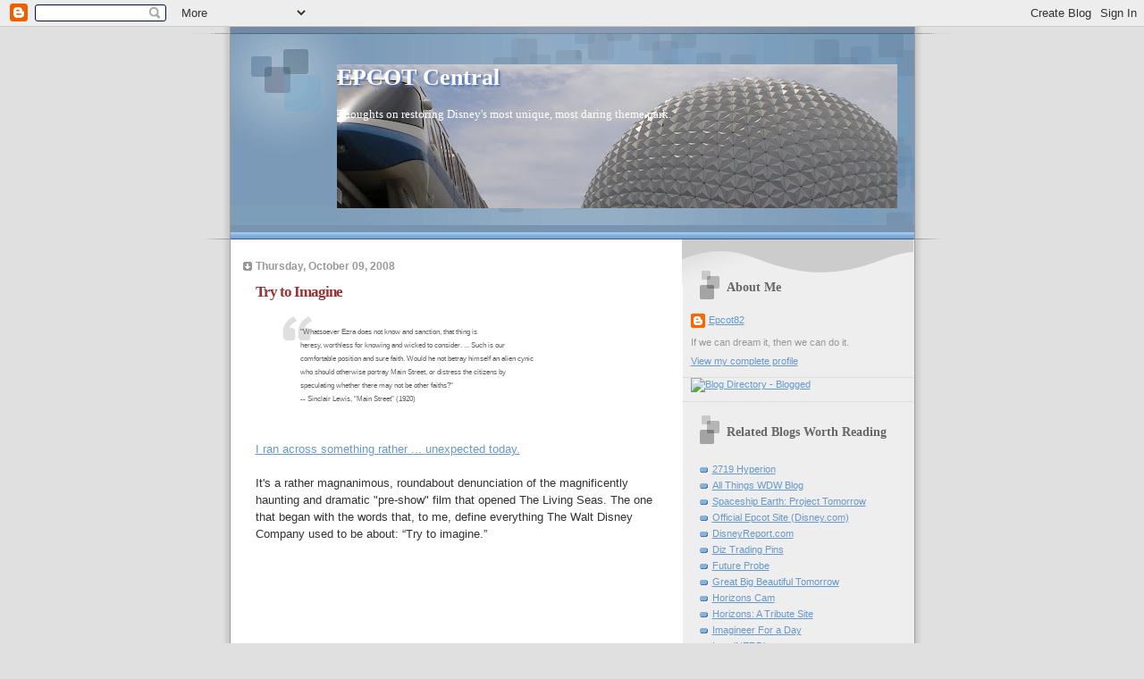

--- FILE ---
content_type: text/html; charset=UTF-8
request_url: https://epcot82.blogspot.com/2008/10/try-to-imagine.html?showComment=1223653620000
body_size: 27429
content:
<!DOCTYPE html>
<html dir='ltr' xmlns='http://www.w3.org/1999/xhtml' xmlns:b='http://www.google.com/2005/gml/b' xmlns:data='http://www.google.com/2005/gml/data' xmlns:expr='http://www.google.com/2005/gml/expr'>
<head>
<link href='https://www.blogger.com/static/v1/widgets/2944754296-widget_css_bundle.css' rel='stylesheet' type='text/css'/>
<meta content='text/html; charset=UTF-8' http-equiv='Content-Type'/>
<meta content='blogger' name='generator'/>
<link href='https://epcot82.blogspot.com/favicon.ico' rel='icon' type='image/x-icon'/>
<link href='http://epcot82.blogspot.com/2008/10/try-to-imagine.html' rel='canonical'/>
<link rel="alternate" type="application/atom+xml" title="EPCOT Central - Atom" href="https://epcot82.blogspot.com/feeds/posts/default" />
<link rel="alternate" type="application/rss+xml" title="EPCOT Central - RSS" href="https://epcot82.blogspot.com/feeds/posts/default?alt=rss" />
<link rel="service.post" type="application/atom+xml" title="EPCOT Central - Atom" href="https://www.blogger.com/feeds/23143199/posts/default" />

<link rel="alternate" type="application/atom+xml" title="EPCOT Central - Atom" href="https://epcot82.blogspot.com/feeds/7687999594119784720/comments/default" />
<!--Can't find substitution for tag [blog.ieCssRetrofitLinks]-->
<meta content='http://epcot82.blogspot.com/2008/10/try-to-imagine.html' property='og:url'/>
<meta content='Try to Imagine' property='og:title'/>
<meta content='&quot;Whatsoever Ezra does not know and sanction, that thing is heresy, worthless for knowing and wicked to consider. ... Such is our comfortable...' property='og:description'/>
<title>EPCOT Central: Try to Imagine</title>
<style id='page-skin-1' type='text/css'><!--
/*
* Blogger Template Style
* Name:     TicTac (Blueberry)
* Date:     1 March 2004
* Updated by: Blogger Team
*/
/* ---( page defaults )--- */
body {
margin: 0;
padding: 0;
font-size: small;
text-align: center;
color: #333333;
background: #e0e0e0;
}
blockquote {
margin-top: 0;
margin-right: 0;
margin-bottom: 0;
margin-left: 30px;
padding-top: 10px;
padding-right: 0;
padding-bottom: 0;
padding-left: 20px;
font-size: 88%;
line-height: 1.5em;
color: #666;
background: url(https://resources.blogblog.com/blogblog/data/tictac_blue/quotes.gif) no-repeat top left;
}
blockquote p {
margin-top: 0;
}
abbr, acronym {
cursor: help;
font-style: normal;
border-bottom: 1px dotted;
}
code {
color: #996666;
}
hr {
display: none;
}
img {
border: none;
}
/* unordered list style */
ul {
list-style: none;
margin-left: 10px;
padding: 0;
}
li {
list-style: none;
padding-left: 14px;
margin-bottom: 3px;
background: url(https://resources.blogblog.com/blogblog/data/tictac_blue/tictac_blue.gif) no-repeat left 6px;
}
/* links */
a:link {
color: #6699cc;
}
a:visited {
color: #666699;
}
a:hover {
color: #5B739C;
}
a:active {
color: #5B739C;
text-decoration: none;
}
/* ---( layout structure )---*/
#outer-wrapper {
width: 847px;
margin: 0px auto 0;
text-align: left;
font: normal normal 100% Verdana, sans-serif;
background: url(https://resources.blogblog.com/blogblog/data/tictac_blue/tile_left.gif) repeat-y;
}
#content-wrapper {
margin-left: 42px; /* to avoid the border image */
width: 763px;
}
#main {
float: left;
width: 460px;
margin-top: 20px;
margin-right: 0;
margin-bottom: 0;
margin-left: 0;
padding-top: 0;
padding-right: 0;
padding-bottom: 0;
padding-left: 1em;
line-height: 1.5em;
word-wrap: break-word; /* fix for long text breaking sidebar float in IE */
overflow: hidden;     /* fix for long non-text content breaking IE sidebar float */
}
#sidebar {
float: right;
width: 259px;
padding-top: 20px;
padding-right: 0px;
padding-bottom: 0;
padding-left: 0;
font-size: 85%;
line-height: 1.4em;
color: #999999;
background: url(https://resources.blogblog.com/blogblog/data/tictac_blue/sidebar_bg.gif) no-repeat left top;
word-wrap: break-word; /* fix for long text breaking sidebar float in IE */
overflow: hidden;     /* fix for long non-text content breaking IE sidebar float */
}
/* ---( header and site name )--- */
#header-wrapper {
margin: 0;
padding: 0;
font: normal normal 100% 'Lucida Grande','Trebuchet MS';
background: #e0e0e0 url(https://resources.blogblog.com/blogblog/data/tictac_blue/top_div_blue_left.gif) no-repeat left top;
}
#header {
margin: 0;
padding-top: 25px;
padding-right: 60px;
padding-bottom: 35px;
padding-left: 160px;
color: #FFFFFF;
background: url(https://resources.blogblog.com/blogblog/data/tictac_blue/top_h1.gif) no-repeat bottom left;
}
#header h1 {
font-size: 200%;
text-shadow: #4F73B6 2px 2px 2px;
}
#header h1 a {
text-decoration: none;
color: #FFFFFF;
}
#header h1 a:hover {
color: #eee;
}
/* ---( main column )--- */
h2.date-header {
margin-top: 0;
padding-left: 14px;
font-size: 90%;
color: #999999;
background: url(https://resources.blogblog.com/blogblog/data/tictac_blue/date_icon_blue.gif) no-repeat left 50%;
}
.post h3 {
margin-top: 0;
font: normal bold 130% 'Lucida Grande','Trebuchet MS';
letter-spacing: -1px;
color: #993333;
}
.post {
margin-top: 0;
margin-right: 0;
margin-bottom: 1.5em;
margin-left: 0;
padding-top: 0;
padding-right: 0;
padding-bottom: 1.5em;
padding-left: 14px;
border-bottom: 1px solid #ddd;
}
.post h3 a,
.post h3 a:visited {
color: #993333;
text-decoration: none;
}
.post-footer {
margin: 0;
padding-top: 0;
padding-right: 0;
padding-bottom: 0;
padding-left: 14px;
font-size: 88%;
color: #999999;
background: url(https://resources.blogblog.com/blogblog/data/tictac_blue/tictac_grey.gif) no-repeat left 8px;
}
.post img, table.tr-caption-container {
padding: 6px;
border-top: 1px solid #ddd;
border-left: 1px solid #ddd;
border-bottom: 1px solid #c0c0c0;
border-right: 1px solid #c0c0c0;
}
.tr-caption-container img {
border: none;
padding: 0;
}
.feed-links {
clear: both;
line-height: 2.5em;
}
#blog-pager-newer-link {
float: left;
}
#blog-pager-older-link {
float: right;
}
#blog-pager {
text-align: center;
}
/* comment styles */
#comments {
padding: 10px 10px 0px 10px;
font-size: 85%;
line-height: 1.5em;
color: #666;
background: #eee url(https://resources.blogblog.com/blogblog/data/tictac_blue/comments_curve.gif) no-repeat top left;
}
#comments h4 {
margin-top: 20px;
margin-right: 0;
margin-bottom: 15px;
margin-left: 0;
padding-top: 8px;
padding-right: 0;
padding-bottom: 0;
padding-left: 40px;
font-family: "Lucida Grande", "Trebuchet MS";
font-size: 130%;
color: #666;
background: url(https://resources.blogblog.com/blogblog/data/tictac_blue/bubbles.gif) no-repeat 10px 0;
height: 29px !important; /* for most browsers */
height /**/:37px; /* for IE5/Win */
}
#comments ul {
margin-left: 0;
}
#comments li {
background: none;
padding-left: 0;
}
.comment-body {
padding-top: 0;
padding-right: 10px;
padding-bottom: 0;
padding-left: 25px;
background: url(https://resources.blogblog.com/blogblog/data/tictac_blue/tictac_blue.gif) no-repeat 10px 5px;
}
.comment-body p {
margin-bottom: 0;
}
.comment-author {
margin-top: 4px;
margin-right: 0;
margin-bottom: 0;
margin-left: 0;
padding-top: 0;
padding-right: 10px;
padding-bottom: 0;
padding-left: 60px;
color: #999;
background: url(https://resources.blogblog.com/blogblog/data/tictac_blue/comment_arrow_blue.gif) no-repeat 44px 2px;
}
.comment-footer {
border-bottom: 1px solid #ddd;
padding-bottom: 1em;
}
.deleted-comment {
font-style:italic;
color:gray;
}
/* ---( sidebar )--- */
.sidebar h2 {
margin-top: 0;
margin-right: 0;
margin-bottom: 0;
margin-left: 0;
padding-top: 25px;
padding-right: 0;
padding-bottom: 0;
padding-left: 40px;
font: normal bold 130% 'Lucida Grande','Trebuchet MS';
color: #666666;
height: 32px;
background: url(https://resources.blogblog.com/blogblog/data/tictac_blue/sidebar_icon.gif) no-repeat 10px 15px;
height: 32px !important; /* for most browsers */
height /**/:57px; /* for IE5/Win */
}
.sidebar .widget {
margin: 0;
padding-top: 0;
padding-right: 0;
padding-bottom: 10px;
padding-left: 10px;
border-bottom: 1px solid #ddd;
}
.sidebar li {
background: url(https://resources.blogblog.com/blogblog/data/tictac_blue/tictac_blue.gif) no-repeat left 5px;
}
.profile-textblock {
clear: both;
margin-left: 0;
}
.profile-img {
float: left;
margin-top: 0;
margin-right: 5px;
margin-bottom: 5px;
margin-left: 0;
border: 1px solid #ddd;
padding: 4px;
}
/* ---( footer )--- */
.clear { /* to fix IE6 padding-top issue */
clear: both;
}
#footer-wrapper {
margin: 0;
padding-top: 0;
padding-right: 0;
padding-bottom: 9px;
padding-left: 0;
font-size: 85%;
color: #ddd;
background: url(https://resources.blogblog.com/blogblog/data/tictac_blue/bottom_sill.gif) no-repeat bottom left;
}
#footer {
margin: 0;
padding-top: 20px;
padding-right: 320px;
padding-bottom: 20px;
padding-left: 95px;
background: url(https://resources.blogblog.com/blogblog/data/tictac_blue/bottom_sash_left.gif) no-repeat top left;
}
/** Page structure tweaks for layout editor wireframe */
body#layout #outer-wrapper,
body#layout #main,
body#layout #sidebar {
padding-top: 0;
margin-top: 0;
}
body#layout #outer-wrapper,
body#layout #content-wrapper {
width: 740px;
}
body#layout #sidebar {
margin-right: 0;
margin-bottom: 1em;
}
body#layout #header,
body#layout #footer,
body#layout #main {
padding: 0;
}
body#layout #content-wrapper {
margin: 0px;
}

--></style>
<link href='https://www.blogger.com/dyn-css/authorization.css?targetBlogID=23143199&amp;zx=8c648b7d-bee0-4c96-96b3-1edac46ecae8' media='none' onload='if(media!=&#39;all&#39;)media=&#39;all&#39;' rel='stylesheet'/><noscript><link href='https://www.blogger.com/dyn-css/authorization.css?targetBlogID=23143199&amp;zx=8c648b7d-bee0-4c96-96b3-1edac46ecae8' rel='stylesheet'/></noscript>
<meta name='google-adsense-platform-account' content='ca-host-pub-1556223355139109'/>
<meta name='google-adsense-platform-domain' content='blogspot.com'/>

</head>
<body>
<div class='navbar section' id='navbar'><div class='widget Navbar' data-version='1' id='Navbar1'><script type="text/javascript">
    function setAttributeOnload(object, attribute, val) {
      if(window.addEventListener) {
        window.addEventListener('load',
          function(){ object[attribute] = val; }, false);
      } else {
        window.attachEvent('onload', function(){ object[attribute] = val; });
      }
    }
  </script>
<div id="navbar-iframe-container"></div>
<script type="text/javascript" src="https://apis.google.com/js/platform.js"></script>
<script type="text/javascript">
      gapi.load("gapi.iframes:gapi.iframes.style.bubble", function() {
        if (gapi.iframes && gapi.iframes.getContext) {
          gapi.iframes.getContext().openChild({
              url: 'https://www.blogger.com/navbar/23143199?po\x3d7687999594119784720\x26origin\x3dhttps://epcot82.blogspot.com',
              where: document.getElementById("navbar-iframe-container"),
              id: "navbar-iframe"
          });
        }
      });
    </script><script type="text/javascript">
(function() {
var script = document.createElement('script');
script.type = 'text/javascript';
script.src = '//pagead2.googlesyndication.com/pagead/js/google_top_exp.js';
var head = document.getElementsByTagName('head')[0];
if (head) {
head.appendChild(script);
}})();
</script>
</div></div>
<div id='outer-wrapper'><div id='wrap2'>
<!-- skip links for text browsers -->
<span id='skiplinks' style='display:none;'>
<a href='#main'>skip to main </a> |
      <a href='#sidebar'>skip to sidebar</a>
</span>
<div id='header-wrapper'>
<div class='header section' id='header'><div class='widget Header' data-version='1' id='Header1'>
<div id='header-inner' style='background-image: url("https://blogger.googleusercontent.com/img/b/R29vZ2xl/AVvXsEiY5q4_oPgYEF0QDyWpp1zfRfSWWJqzxIaIpHcbXEFbf6xhxOXQs9HLgQM3uzLihkI4MB-8tNQezJiO8nY96OKUI_njn67kI_fj6j_K1n6sjUgn4p7XR78oSWnRe-UeWJ4zATlk/s740/SSEMonorail.jpg"); background-position: left; min-height: 161px; _height: 161px; background-repeat: no-repeat; '>
<div class='titlewrapper' style='background: transparent'>
<h1 class='title' style='background: transparent; border-width: 0px'>
<a href='https://epcot82.blogspot.com/'>
EPCOT Central
</a>
</h1>
</div>
<div class='descriptionwrapper'>
<p class='description'><span>Thoughts on restoring Disney's most unique, most daring theme park.</span></p>
</div>
</div>
</div></div>
</div>
<div id='content-wrapper'>
<div id='crosscol-wrapper' style='text-align:center'>
<div class='crosscol no-items section' id='crosscol'></div>
</div>
<div id='main-wrapper'>
<div class='main section' id='main'><div class='widget Blog' data-version='1' id='Blog1'>
<div class='blog-posts hfeed'>

          <div class="date-outer">
        
<h2 class='date-header'><span>Thursday, October 09, 2008</span></h2>

          <div class="date-posts">
        
<div class='post-outer'>
<div class='post hentry uncustomized-post-template' itemprop='blogPost' itemscope='itemscope' itemtype='http://schema.org/BlogPosting'>
<meta content='23143199' itemprop='blogId'/>
<meta content='7687999594119784720' itemprop='postId'/>
<a name='7687999594119784720'></a>
<h3 class='post-title entry-title' itemprop='name'>
Try to Imagine
</h3>
<div class='post-header'>
<div class='post-header-line-1'></div>
</div>
<div class='post-body entry-content' id='post-body-7687999594119784720' itemprop='description articleBody'>
<span style="font-size:85%;"><blockquote><span style="font-size:85%;">"Whatsoever Ezra does not know and sanction, that thing is<br />heresy, worthless for knowing and wicked to consider. ... Such is our<br />comfortable position and sure faith. Would he not betray himself an alien cynic<br />who should otherwise portray Main Street, or distress the citizens by<br />speculating whether there may not be other faiths?"</span><br /><span style="font-size:85%;">-- Sinclair Lewis, "Main Street" (1920)</span><br /></blockquote></span><span style="font-size:85%;"><br /></span><br /><a href="http://justthink-thinkworks.blogspot.com/2005/07/living-seas.html">I ran across something rather ... unexpected today.</a><br /><br />It's a rather magnanimous, roundabout denunciation of the magnificently haunting and dramatic "pre-show" film that opened The Living Seas. The one that began with the words that, to me, define everything The Walt Disney Company used to be about: &#8220;Try to imagine.&#8221;<br /><br /><object height="344" width="425"><param name="movie" value="//www.youtube.com/v/6Qdu3QCuzgg&amp;hl=en&amp;fs=1"><param name="allowFullScreen" value="true"><embed src="//www.youtube.com/v/6Qdu3QCuzgg&amp;hl=en&amp;fs=1" type="application/x-shockwave-flash" allowfullscreen="true" width="425" height="344"></embed></object><br /><br />And it opened my eyes to one possible, and possibly rather upsetting, reason for the change in EPCOT from serious examination of the world in which we live to lighthearted fun.<br /><br />It&#8217;s a possibility I had never considered before.<br /><br />Try to imagine ... that a number of ultra-conservatives who believe in the concept of &#8220;intelligent design&#8221; (a concept that didn&#8217;t really exist until the late 1980s) put forth the view that the scientific theories presented in The Living Seas were at odds with their religious beliefs. And try to imagine that their concerns were brought to Brad Rex, who was vice president of Epcot, and who made no secret of his religious faith and had no problem talking about it openly and publicly.<br /><br /><object height="344" width="425"><param name="movie" value="//www.youtube.com/v/zxTgny2IuMU&amp;hl=en&amp;fs=1"><param name="allowFullScreen" value="true"><embed src="//www.youtube.com/v/zxTgny2IuMU&amp;hl=en&amp;fs=1" type="application/x-shockwave-flash" allowfullscreen="true" width="425" height="344"></embed></object><br /><br />Now, please understand, <em>I am not opposed to any belief system that is different than mine</em>, with one provision: It should not be forced upon me, nor should it be used in a way that positions itself as superior to anyone else&#8217;s. I believe in exposing people to different faiths, different beliefs, different ideas.<br /><br />That&#8217;s why science, to me, has always been so fascinating: It attempts to prove theories using facts, and rarely, if ever, sets forth the notion that its ideas are absolutely inarguable and unwavering; it&#8217;s why, for instance, the theories of evolution and relativity remain, to this day, &#8220;theories.&#8221; If they cannot be proven to any degree that is entirely infallible, they must remain theories.<br /><br />So I never, ever imagined that anyone would take exception to some basic education, some awareness they might not have had before. Indeed, one of the reasons I lament the passing of The Living Seas was because it presented its offerings so simply, without fanfare &#8211; the seas that surround us were shown only to be extraordinary wonders we have barely begun to understand.<br />And then I read <a href="http://justthink-thinkworks.blogspot.com/2005/07/living-seas.html">that blog entry</a>.<br /><br />And I got to wondering. Is it possible that Disney bowed to the wishes of a rather vocal group of ultra-conservative evangelicals and <a href="//www.youtube.com/watch?v=Vx-7Ma5li_Q&amp;feature=related">&#8220;Nemo-ized&#8221; The Living Seas, made it into a happy, un-threatening place</a>, all because a group of people felt that the science on view in the pavilion was antithetical to their religious views?<br /><br />It&#8217;s certainly <em>possible</em> &#8211; and possibilities are hard to discount.<br /><br />Holding this view as plausible, it explains why discussion of man&#8217;s role in nature (in &#8220;Symbiosis&#8221;) was replaced with cute, cuddly &#8220;Lion King&#8221; characters. The effect of an animated warthog on nature is much less difficult for conservative groups to explain to children than, say, a factory&#8217;s impact on the environment.<br /><br />It explains why, despite the appearance of one of the most visible gay-rights advocates in the country (the world, perhaps), &#8220;Ellen&#8217;s Energy Adventure&#8221; is much less threatening than an exploration of how man&#8217;s dependence on fossil fuels is depleting our earth&#8217;s resources. (The Big Bang and dinosaurs are still represented, but might they be on the chopping block in future incarnations?)<br /><br />Perhaps I am too concerned, drawing too many tenuous connections.<br /></span><br />But I have to wonder, given the role of faith in life of the executive who was in charge of Epcot, the rather interesting viewpoint expressed by Randall Niles, and the relative inanity (and harmlessness) of The Seas With Nemo and Friends ... is it <em>possible</em>?<br /><br />Almost by definition, science exists to challenge our notions of the world in which we live. Challenge, it appears, is becoming a scarce commodity &#8211; and it&#8217;s quite possible that we are paying the price for demanding a world in which tough answers aren&#8217;t sought. (I won&#8217;t dwell on this idea, except to say I can&#8217;t believe that &#8220;easy credit&#8221; and &#8220;easy answers&#8221; aren&#8217;t related in at least the smallest of ways.) Science is challenging, it is difficult, it can even be confrontational if your own world view conflicts with it &#8211; just as it was for those who for centuries insisted the world was flat and the earth was at the center of the universe.<br /><br />To hear that we are one small sphere amid &#8220;a hundred thousand million suns&#8221; does indeed fly in the face of any conservative views.<br /></span><br />But I wouldn't expect hard science if I were a guest to <a href="http://www.holylandexperience.com/">The Holy Land Experience in Orlando</a>, I likewise don&#8217;t expect religious views, or their influence, to factor in to a visit to EPCOT.<br /><br />Perhaps they didn&#8217;t. That's very possible.<br /><br />And yet ... perhaps they did.<br /><br />Try to imagine.<br /><br />One well-placed letter, one influential guest complaining about EPCOT&#8217;s lack of &#8220;inclusiveness.&#8221; One guest threatening a boycott &#8211; or, worse, suggesting that his or her family might not buy the new Disney DVD because their sensibilities were disturbed by a dramatic, memorable recitation of the science of the creation of our little planet.<br /><br />Try to imagine.
<div style='clear: both;'></div>
</div>
<div class='post-footer'>
<div class='post-footer-line post-footer-line-1'>
<span class='post-author vcard'>
Posted by
<span class='fn' itemprop='author' itemscope='itemscope' itemtype='http://schema.org/Person'>
<meta content='https://www.blogger.com/profile/14763893513279437902' itemprop='url'/>
<a class='g-profile' href='https://www.blogger.com/profile/14763893513279437902' rel='author' title='author profile'>
<span itemprop='name'>Epcot82</span>
</a>
</span>
</span>
<span class='post-timestamp'>
at
<meta content='http://epcot82.blogspot.com/2008/10/try-to-imagine.html' itemprop='url'/>
<a class='timestamp-link' href='https://epcot82.blogspot.com/2008/10/try-to-imagine.html' rel='bookmark' title='permanent link'><abbr class='published' itemprop='datePublished' title='2008-10-09T13:11:00-07:00'>10/09/2008 01:11:00 PM</abbr></a>
</span>
<span class='post-comment-link'>
</span>
<span class='post-icons'>
<span class='item-action'>
<a href='https://www.blogger.com/email-post/23143199/7687999594119784720' title='Email Post'>
<img alt='' class='icon-action' height='13' src='https://resources.blogblog.com/img/icon18_email.gif' width='18'/>
</a>
</span>
<span class='item-control blog-admin pid-270192159'>
<a href='https://www.blogger.com/post-edit.g?blogID=23143199&postID=7687999594119784720&from=pencil' title='Edit Post'>
<img alt='' class='icon-action' height='18' src='https://resources.blogblog.com/img/icon18_edit_allbkg.gif' width='18'/>
</a>
</span>
</span>
<div class='post-share-buttons goog-inline-block'>
</div>
</div>
<div class='post-footer-line post-footer-line-2'>
<span class='post-labels'>
</span>
</div>
<div class='post-footer-line post-footer-line-3'>
<span class='post-location'>
</span>
</div>
</div>
</div>
<div class='comments' id='comments'>
<a name='comments'></a>
<h4>28 comments:</h4>
<div id='Blog1_comments-block-wrapper'>
<dl class='avatar-comment-indent' id='comments-block'>
<dt class='comment-author ' id='c5377242835567870846'>
<a name='c5377242835567870846'></a>
<div class="avatar-image-container avatar-stock"><span dir="ltr"><img src="//resources.blogblog.com/img/blank.gif" width="35" height="35" alt="" title="Anonymous">

</span></div>
Anonymous
said...
</dt>
<dd class='comment-body' id='Blog1_cmt-5377242835567870846'>
<p>
We're riding high on a tide of anti-intellectualism in this country. Its the same mindset that compels a presidential candidate to put down the idea of funding a planetarium as "wasteful", and its terrifying.
</p>
</dd>
<dd class='comment-footer'>
<span class='comment-timestamp'>
<a href='https://epcot82.blogspot.com/2008/10/try-to-imagine.html?showComment=1223586660000#c5377242835567870846' title='comment permalink'>
2:11 PM
</a>
<span class='item-control blog-admin pid-1125487765'>
<a class='comment-delete' href='https://www.blogger.com/comment/delete/23143199/5377242835567870846' title='Delete Comment'>
<img src='https://resources.blogblog.com/img/icon_delete13.gif'/>
</a>
</span>
</span>
</dd>
<dt class='comment-author ' id='c4941604377899972899'>
<a name='c4941604377899972899'></a>
<div class="avatar-image-container vcard"><span dir="ltr"><a href="https://www.blogger.com/profile/15972075156598004058" target="" rel="nofollow" onclick="" class="avatar-hovercard" id="av-4941604377899972899-15972075156598004058"><img src="https://resources.blogblog.com/img/blank.gif" width="35" height="35" class="delayLoad" style="display: none;" longdesc="//blogger.googleusercontent.com/img/b/R29vZ2xl/AVvXsEhgiFQMNT7lXTAd-hy_5C3gdtfPwoWbC88Fms_zaZS4swycElMJCTra7ndKxyf85jHC6TwlQBHG0iw0VvhhZMXjUBg0zHjVRiu5vtT34g0XZ8GZjc2Ev-B8fXerieTg_w/s45-c/Avatar_PTCIH_f8.jpg" alt="" title="DizWiz">

<noscript><img src="//blogger.googleusercontent.com/img/b/R29vZ2xl/AVvXsEhgiFQMNT7lXTAd-hy_5C3gdtfPwoWbC88Fms_zaZS4swycElMJCTra7ndKxyf85jHC6TwlQBHG0iw0VvhhZMXjUBg0zHjVRiu5vtT34g0XZ8GZjc2Ev-B8fXerieTg_w/s45-c/Avatar_PTCIH_f8.jpg" width="35" height="35" class="photo" alt=""></noscript></a></span></div>
<a href='https://www.blogger.com/profile/15972075156598004058' rel='nofollow'>DizWiz</a>
said...
</dt>
<dd class='comment-body' id='Blog1_cmt-4941604377899972899'>
<p>
I don't think your theory is too far-fetched.<BR/><BR/>I went on a trip to EPCOT in 1989 with my future wife and her sister, and as we watched the movie, when the part that the narrator says: "And they rain ... and rain ... and rain. The deluge," my future sister-in-law turns to my future wife and whispers "40 days and 40 nights...Noah's Ark."  At that point I realized that people do see things only through certain glasses.<BR/><BR/>So, while I don't know for sure if this is indeed the reason why they changed it to "The Seas with Nemo," I wouldn't be shocked to learn that it was.
</p>
</dd>
<dd class='comment-footer'>
<span class='comment-timestamp'>
<a href='https://epcot82.blogspot.com/2008/10/try-to-imagine.html?showComment=1223587560000#c4941604377899972899' title='comment permalink'>
2:26 PM
</a>
<span class='item-control blog-admin pid-1278228059'>
<a class='comment-delete' href='https://www.blogger.com/comment/delete/23143199/4941604377899972899' title='Delete Comment'>
<img src='https://resources.blogblog.com/img/icon_delete13.gif'/>
</a>
</span>
</span>
</dd>
<dt class='comment-author ' id='c3597432482512002124'>
<a name='c3597432482512002124'></a>
<div class="avatar-image-container avatar-stock"><span dir="ltr"><img src="//resources.blogblog.com/img/blank.gif" width="35" height="35" alt="" title="Anonymous">

</span></div>
Anonymous
said...
</dt>
<dd class='comment-body' id='Blog1_cmt-3597432482512002124'>
<p>
Try to imagine. . . . a world where not all people of faith have checked their brains at the door. Because despite appearances to the contrary, that's the world we actually live in. Walt Disney himself was a man of faith, but he was fascinated by science. The same man that decided to make Ave Maria the finale of Fantasia(what could be more religious, and of the Catholic tradition to boot, than that?)was instrumental in fueling american enthusiasm for the space race. We need more people that think like he did, but there are already quite a few in churches across the country.
</p>
</dd>
<dd class='comment-footer'>
<span class='comment-timestamp'>
<a href='https://epcot82.blogspot.com/2008/10/try-to-imagine.html?showComment=1223597100000#c3597432482512002124' title='comment permalink'>
5:05 PM
</a>
<span class='item-control blog-admin pid-1125487765'>
<a class='comment-delete' href='https://www.blogger.com/comment/delete/23143199/3597432482512002124' title='Delete Comment'>
<img src='https://resources.blogblog.com/img/icon_delete13.gif'/>
</a>
</span>
</span>
</dd>
<dt class='comment-author ' id='c4216348139779550320'>
<a name='c4216348139779550320'></a>
<div class="avatar-image-container avatar-stock"><span dir="ltr"><img src="//resources.blogblog.com/img/blank.gif" width="35" height="35" alt="" title="Anonymous">

</span></div>
Anonymous
said...
</dt>
<dd class='comment-body' id='Blog1_cmt-4216348139779550320'>
<p>
I wonder what the fundamentalist reaction to The Making of Me over in Wonders of Life was like.
</p>
</dd>
<dd class='comment-footer'>
<span class='comment-timestamp'>
<a href='https://epcot82.blogspot.com/2008/10/try-to-imagine.html?showComment=1223602440000#c4216348139779550320' title='comment permalink'>
6:34 PM
</a>
<span class='item-control blog-admin pid-1125487765'>
<a class='comment-delete' href='https://www.blogger.com/comment/delete/23143199/4216348139779550320' title='Delete Comment'>
<img src='https://resources.blogblog.com/img/icon_delete13.gif'/>
</a>
</span>
</span>
</dd>
<dt class='comment-author ' id='c8500493054906204569'>
<a name='c8500493054906204569'></a>
<div class="avatar-image-container avatar-stock"><span dir="ltr"><img src="//resources.blogblog.com/img/blank.gif" width="35" height="35" alt="" title="Anonymous">

</span></div>
Anonymous
said...
</dt>
<dd class='comment-body' id='Blog1_cmt-8500493054906204569'>
<p>
I wonder why there is no real evolution attraction at AK.......
</p>
</dd>
<dd class='comment-footer'>
<span class='comment-timestamp'>
<a href='https://epcot82.blogspot.com/2008/10/try-to-imagine.html?showComment=1223604060000#c8500493054906204569' title='comment permalink'>
7:01 PM
</a>
<span class='item-control blog-admin pid-1125487765'>
<a class='comment-delete' href='https://www.blogger.com/comment/delete/23143199/8500493054906204569' title='Delete Comment'>
<img src='https://resources.blogblog.com/img/icon_delete13.gif'/>
</a>
</span>
</span>
</dd>
<dt class='comment-author ' id='c3194355197034943396'>
<a name='c3194355197034943396'></a>
<div class="avatar-image-container avatar-stock"><span dir="ltr"><img src="//resources.blogblog.com/img/blank.gif" width="35" height="35" alt="" title="Anonymous">

</span></div>
Anonymous
said...
</dt>
<dd class='comment-body' id='Blog1_cmt-3194355197034943396'>
<p>
Two comments about your post:<BR/><BR/>1. Ask any evolutionary biologist whether they think evolution is "just a theory" and still up for debate. There is no debate in biology circles. Continuing to call it a theory and then using that as an argument to prove that evolutionists are still open to other ideas is disingenuous and asinine word games.<BR/><BR/>2. If Disney were apt to cave in to religious pressure it seems to me that they would have done so in the vastly more publicized efforts made against the Gay Pride days hosted by the parks.
</p>
</dd>
<dd class='comment-footer'>
<span class='comment-timestamp'>
<a href='https://epcot82.blogspot.com/2008/10/try-to-imagine.html?showComment=1223604480000#c3194355197034943396' title='comment permalink'>
7:08 PM
</a>
<span class='item-control blog-admin pid-1125487765'>
<a class='comment-delete' href='https://www.blogger.com/comment/delete/23143199/3194355197034943396' title='Delete Comment'>
<img src='https://resources.blogblog.com/img/icon_delete13.gif'/>
</a>
</span>
</span>
</dd>
<dt class='comment-author ' id='c2663266255492438285'>
<a name='c2663266255492438285'></a>
<div class="avatar-image-container avatar-stock"><span dir="ltr"><a href="https://www.blogger.com/profile/01891803494450719808" target="" rel="nofollow" onclick="" class="avatar-hovercard" id="av-2663266255492438285-01891803494450719808"><img src="//www.blogger.com/img/blogger_logo_round_35.png" width="35" height="35" alt="" title="Matt">

</a></span></div>
<a href='https://www.blogger.com/profile/01891803494450719808' rel='nofollow'>Matt</a>
said...
</dt>
<dd class='comment-body' id='Blog1_cmt-2663266255492438285'>
<p>
(^) Exactly what I was thinking.<BR/><BR/>I'm sure a lot of evangelicals (and others) think Disney parks are the pits of hell with the inclusion and combination of science + homosexuality + multinationalism (which = multifaiths).<BR/><BR/>Kind of funny in a way, I could see Epcot really being an inspirational melting pot of far-reaching ideas, tolerance, and the search for truth... or an amalgamation of everything scary and horrible in the world (to the metaphorical "shut-ins").<BR/><BR/>And yes, our society has become overly sensitive - and lawsuit-crazy - which today usually means big businesses like Disney caving in to anything that might hurt the brand image.<BR/><BR/>Another great article.
</p>
</dd>
<dd class='comment-footer'>
<span class='comment-timestamp'>
<a href='https://epcot82.blogspot.com/2008/10/try-to-imagine.html?showComment=1223606880000#c2663266255492438285' title='comment permalink'>
7:48 PM
</a>
<span class='item-control blog-admin pid-1819254135'>
<a class='comment-delete' href='https://www.blogger.com/comment/delete/23143199/2663266255492438285' title='Delete Comment'>
<img src='https://resources.blogblog.com/img/icon_delete13.gif'/>
</a>
</span>
</span>
</dd>
<dt class='comment-author blog-author' id='c4291773485083606065'>
<a name='c4291773485083606065'></a>
<div class="avatar-image-container avatar-stock"><span dir="ltr"><a href="https://www.blogger.com/profile/14763893513279437902" target="" rel="nofollow" onclick="" class="avatar-hovercard" id="av-4291773485083606065-14763893513279437902"><img src="//www.blogger.com/img/blogger_logo_round_35.png" width="35" height="35" alt="" title="Epcot82">

</a></span></div>
<a href='https://www.blogger.com/profile/14763893513279437902' rel='nofollow'>Epcot82</a>
said...
</dt>
<dd class='comment-body' id='Blog1_cmt-4291773485083606065'>
<p>
Regarding Gay Days, bear in mind that this is not an officially sanctioned/sponsored Disney event, like "Night of Joy."  There is no way Disney can prevent it from happening, though it hasn't been for lack of trying, such as the signs Disney once put in front of the Magic Kingdom "warning" guests that there were (yikes!) gays and lesbians inside.<BR/><BR/>But given that Disney is unlikely to turn away the prospect of cold, hard cash for an after-hours event, they can safely carry on with NOT sponsoring Gay Days while still getting money from the organizing group.<BR/><BR/>As for evolution -- I was trying to be careful.  The only fact I know for sure is that, thanks to many right-wing, conservative groups, the subject still technically IS open for discussion.  And I don't disagree that it should be discussed.  Certainly having the Holy Land Experience just a few miles from EPCOT would seem to offer a variety of views from which to choose.<BR/><BR/>I wholeheartedly agree that science is science.  But my word choice was deliberate since, in fact, it still IS technically a "theory."<BR/><BR/>And that doesn't change the fact that an asbolutely stellar exhibit was made less so (The Living Seas turning into Nemo and Friends).  I am just trying to examine why -- and sometimes, where there's smoke, there's fire.  That blog I ran across at least IMPLIES smoke, in my view.
</p>
</dd>
<dd class='comment-footer'>
<span class='comment-timestamp'>
<a href='https://epcot82.blogspot.com/2008/10/try-to-imagine.html?showComment=1223609040000#c4291773485083606065' title='comment permalink'>
8:24 PM
</a>
<span class='item-control blog-admin pid-270192159'>
<a class='comment-delete' href='https://www.blogger.com/comment/delete/23143199/4291773485083606065' title='Delete Comment'>
<img src='https://resources.blogblog.com/img/icon_delete13.gif'/>
</a>
</span>
</span>
</dd>
<dt class='comment-author ' id='c4115451818117456593'>
<a name='c4115451818117456593'></a>
<div class="avatar-image-container avatar-stock"><span dir="ltr"><a href="https://www.blogger.com/profile/12909440700102911571" target="" rel="nofollow" onclick="" class="avatar-hovercard" id="av-4115451818117456593-12909440700102911571"><img src="//www.blogger.com/img/blogger_logo_round_35.png" width="35" height="35" alt="" title="David Landon">

</a></span></div>
<a href='https://www.blogger.com/profile/12909440700102911571' rel='nofollow'>David Landon</a>
said...
</dt>
<dd class='comment-body' id='Blog1_cmt-4115451818117456593'>
<p>
I usually agree you, but this theory is just a little too farfetched. For one thing, the old show ran for twenty years. And the evangelicals are usually a pretty vocal group when they get upset about something. You'd think there would have been at least one boycott in all that time.<BR/><BR/>The reason for the "Nemo" rehab was that attendance at The Living Seas had become seriously anemic. The place just didn't offer any experiences that you couldn't get at the nearby Florida Aquarium or at the Georgia Aquarium in Atlanta. Now, WED's original concept, the one with a huge Animatronic Poseidon and a ten-minute ride in bubble-shaped Seacabs to a truly underwater Seabase Alpha, that would have been something. If that version of the Seas had been replaced with Nemo, then you'd have something worth complaining about.<BR/><BR/>As it was, the pavilion that opened in 1986 drew huge crowds at first (when I visited in September '86, the line stretched out to the Monorail track) but it just didn't have that same Disney "zazz" as Horizons or the original Journey Into Imagination, and the crowds faded once the novelty of the place wore off.<BR/><BR/>When I visited last Labor Day Weekend, however, the place was as crowded as I've seen it since 1986. The line was out the door, and that's really saying something since the queue area seems to take up half the building. Sure, the ride portion isn't at all educational, but there are still educational exhibits at the Seabase (or whatever it's called now). I didn't get a good look at them, since my wife was especially cranky that day, so I can't vouch for their educational content. It seems to me that Disney has a chance here to educate kids on how global warming and overfishing are endangering Nemo's world. I hope they're doing some of that.<BR/><BR/>But maybe Disney has stripped all remotely educational content from the pavilion and turned it into a brightly-colored play area for the sole purpose of attracting preschoolers and getting their parents to fork over money for Nemo merchandise. Even so, it looks a lot more like cynically clever marketing than a sinister right-wing conspiracy to turn this corner of EPCOT into The Holy Land Experience.
</p>
</dd>
<dd class='comment-footer'>
<span class='comment-timestamp'>
<a href='https://epcot82.blogspot.com/2008/10/try-to-imagine.html?showComment=1223647980000#c4115451818117456593' title='comment permalink'>
7:13 AM
</a>
<span class='item-control blog-admin pid-302996955'>
<a class='comment-delete' href='https://www.blogger.com/comment/delete/23143199/4115451818117456593' title='Delete Comment'>
<img src='https://resources.blogblog.com/img/icon_delete13.gif'/>
</a>
</span>
</span>
</dd>
<dt class='comment-author ' id='c3958023067107762546'>
<a name='c3958023067107762546'></a>
<div class="avatar-image-container avatar-stock"><span dir="ltr"><a href="https://www.blogger.com/profile/06498320232843917400" target="" rel="nofollow" onclick="" class="avatar-hovercard" id="av-3958023067107762546-06498320232843917400"><img src="//www.blogger.com/img/blogger_logo_round_35.png" width="35" height="35" alt="" title="Stephen">

</a></span></div>
<a href='https://www.blogger.com/profile/06498320232843917400' rel='nofollow'>Stephen</a>
said...
</dt>
<dd class='comment-body' id='Blog1_cmt-3958023067107762546'>
<p>
I share the thoughts of every commenter so far, with perhaps my overarching belief being closer to what future guy said.<BR/><BR/>You bring up a very interesting point in this entry, and one that should not be discounted insofar as this blog should exist to examine all possible angles of the "EPCOT conundrum".  Personally, I think it's a slight reach--it works if we look at it as another idea thrown into our brain trust, if not as a common thread among all EPCOT refurbs--but you present the idea very fairly.<BR/><BR/>If there is a common thread here, I'd echo others and say that it's our culture of rampant anti-intellectualism, though I wouldn't argue that it's a problem belonging to one religious group (some groups may represent it better than others, however).  It's a sad state of affairs, and I think your attempt to tie it into the current economic crisis is absolutely valid.  Bravo on a well-articulated conversation-starter.
</p>
</dd>
<dd class='comment-footer'>
<span class='comment-timestamp'>
<a href='https://epcot82.blogspot.com/2008/10/try-to-imagine.html?showComment=1223653620000#c3958023067107762546' title='comment permalink'>
8:47 AM
</a>
<span class='item-control blog-admin pid-1844164639'>
<a class='comment-delete' href='https://www.blogger.com/comment/delete/23143199/3958023067107762546' title='Delete Comment'>
<img src='https://resources.blogblog.com/img/icon_delete13.gif'/>
</a>
</span>
</span>
</dd>
<dt class='comment-author blog-author' id='c5580118871297925229'>
<a name='c5580118871297925229'></a>
<div class="avatar-image-container avatar-stock"><span dir="ltr"><a href="https://www.blogger.com/profile/14763893513279437902" target="" rel="nofollow" onclick="" class="avatar-hovercard" id="av-5580118871297925229-14763893513279437902"><img src="//www.blogger.com/img/blogger_logo_round_35.png" width="35" height="35" alt="" title="Epcot82">

</a></span></div>
<a href='https://www.blogger.com/profile/14763893513279437902' rel='nofollow'>Epcot82</a>
said...
</dt>
<dd class='comment-body' id='Blog1_cmt-5580118871297925229'>
<p>
Stephen and Future Guy -- Thanks to everyone, but especially you two, for your comments.  I hope I didn't present the "argument" as fact -- it's just a thought that made a lot of sense to me.<BR/><BR/>As the old Living Seas pre-show film pointed out, we have spent less time at the bottom of the ocean than we have on the moon, and yet the seas share the same planet.  That alone should be the source for endless fascination, if presented right.  I am not sure if the original Living Seas ever got it quite right and conveyed the sense of excitement and adventure that the world's oceans hold.<BR/><BR/>But having spent time at The Seas With Nemo and Friends, I know that cartoon fish don't do much of anything except make kids squeal and want to see Turtle Talk.<BR/><BR/>And I wonder why, exactly, dumbing down of such an extraordinary level took place.  That blog post I linked to gave me one POSSIBLE answer.
</p>
</dd>
<dd class='comment-footer'>
<span class='comment-timestamp'>
<a href='https://epcot82.blogspot.com/2008/10/try-to-imagine.html?showComment=1223658720000#c5580118871297925229' title='comment permalink'>
10:12 AM
</a>
<span class='item-control blog-admin pid-270192159'>
<a class='comment-delete' href='https://www.blogger.com/comment/delete/23143199/5580118871297925229' title='Delete Comment'>
<img src='https://resources.blogblog.com/img/icon_delete13.gif'/>
</a>
</span>
</span>
</dd>
<dt class='comment-author ' id='c6174665594433303643'>
<a name='c6174665594433303643'></a>
<div class="avatar-image-container avatar-stock"><span dir="ltr"><a href="https://www.blogger.com/profile/07165624045029517606" target="" rel="nofollow" onclick="" class="avatar-hovercard" id="av-6174665594433303643-07165624045029517606"><img src="//www.blogger.com/img/blogger_logo_round_35.png" width="35" height="35" alt="" title="Mark">

</a></span></div>
<a href='https://www.blogger.com/profile/07165624045029517606' rel='nofollow'>Mark</a>
said...
</dt>
<dd class='comment-body' id='Blog1_cmt-6174665594433303643'>
<p>
I would say the theory of "Intellegent Design" has been around since the beginning of time.  If it wasn't an intellegent God who designed the universe, I don't know who could have.<BR/>Lastly, the implication the any Disney park is stripped of science because of Christians, is too funny.  Just think about DAK and what is taught as fact vs theory there. Disney is and will remain tolerant and endorsing of multiple religions and thinking. They would not risk taking a position that offends anyone and risk losing the bucks.I look into DAK in great detail starting Monday on my blog- and I cover this idea as well.<BR/><BR/>Mark<BR/>www.insightsandsounds.blogspot.com
</p>
</dd>
<dd class='comment-footer'>
<span class='comment-timestamp'>
<a href='https://epcot82.blogspot.com/2008/10/try-to-imagine.html?showComment=1223677560000#c6174665594433303643' title='comment permalink'>
3:26 PM
</a>
<span class='item-control blog-admin pid-2033734303'>
<a class='comment-delete' href='https://www.blogger.com/comment/delete/23143199/6174665594433303643' title='Delete Comment'>
<img src='https://resources.blogblog.com/img/icon_delete13.gif'/>
</a>
</span>
</span>
</dd>
<dt class='comment-author ' id='c3105788676363614016'>
<a name='c3105788676363614016'></a>
<div class="avatar-image-container avatar-stock"><span dir="ltr"><img src="//resources.blogblog.com/img/blank.gif" width="35" height="35" alt="" title="Anonymous">

</span></div>
Anonymous
said...
</dt>
<dd class='comment-body' id='Blog1_cmt-3105788676363614016'>
<p>
Mark, actually the phrase "Intelligent Design" and this particular theory was indeed coined in 1987.  Before that, it was simply "creationism vs. evolution," and unfortunately for the creationists, their ideas had long been thrown out by scientists, by courts, even by many religions.<BR/><BR/>You say, "If it wasn't an intellegent God who designed the universe, I don't know who could have."  That's what science has been trying to find out, as well.  Not "who," but "what" and "why" -- then again, like the planting of a plain seed that becomes a mighty tree, sometimes we can only dissect the processes and leave the questions unanswered. It just is.  Still, we do have a pretty good sense of how the seas were made -- and Mars is showing us more and more detail of exactly how that may have happened.  We're learning so much from space exploration, it's a shame we've basically given up on it.<BR/><BR/>I'm curious about the "science" you think is on display at DAK.  I love, love, love that park.  But mostly, it's pretty animals.  I can learn about what they are and where they live -- but beyond that, where's the science, exactly?  (And I don't just mean dinosaurs and asteroids, since that's presented solely for entertainment, unfortunately.)
</p>
</dd>
<dd class='comment-footer'>
<span class='comment-timestamp'>
<a href='https://epcot82.blogspot.com/2008/10/try-to-imagine.html?showComment=1223686680000#c3105788676363614016' title='comment permalink'>
5:58 PM
</a>
<span class='item-control blog-admin pid-1125487765'>
<a class='comment-delete' href='https://www.blogger.com/comment/delete/23143199/3105788676363614016' title='Delete Comment'>
<img src='https://resources.blogblog.com/img/icon_delete13.gif'/>
</a>
</span>
</span>
</dd>
<dt class='comment-author ' id='c4765104864341965037'>
<a name='c4765104864341965037'></a>
<div class="avatar-image-container vcard"><span dir="ltr"><a href="https://www.blogger.com/profile/09340167956109727231" target="" rel="nofollow" onclick="" class="avatar-hovercard" id="av-4765104864341965037-09340167956109727231"><img src="https://resources.blogblog.com/img/blank.gif" width="35" height="35" class="delayLoad" style="display: none;" longdesc="//1.bp.blogspot.com/_UQBGw7Mt2NI/SXpOPiCy_BI/AAAAAAAAADw/gLBW3Sw3r0g/S45-s35/Unbaptized-Baby-of-Tech-Day%2B2008.JPG" alt="" title="VB">

<noscript><img src="//1.bp.blogspot.com/_UQBGw7Mt2NI/SXpOPiCy_BI/AAAAAAAAADw/gLBW3Sw3r0g/S45-s35/Unbaptized-Baby-of-Tech-Day%2B2008.JPG" width="35" height="35" class="photo" alt=""></noscript></a></span></div>
<a href='https://www.blogger.com/profile/09340167956109727231' rel='nofollow'>VB</a>
said...
</dt>
<dd class='comment-body' id='Blog1_cmt-4765104864341965037'>
<p>
I'd have to disagree with you that Disney made such a major chage due to the Jeezo-Minions. Look how long they held out against the "boycott" by the wackjobs at the AFA. There's bound to be a reason - and I'm sure it's a dumb one - but I'm not sure that's the one.
</p>
</dd>
<dd class='comment-footer'>
<span class='comment-timestamp'>
<a href='https://epcot82.blogspot.com/2008/10/try-to-imagine.html?showComment=1223839920000#c4765104864341965037' title='comment permalink'>
12:32 PM
</a>
<span class='item-control blog-admin pid-1156503260'>
<a class='comment-delete' href='https://www.blogger.com/comment/delete/23143199/4765104864341965037' title='Delete Comment'>
<img src='https://resources.blogblog.com/img/icon_delete13.gif'/>
</a>
</span>
</span>
</dd>
<dt class='comment-author ' id='c4468221599741575826'>
<a name='c4468221599741575826'></a>
<div class="avatar-image-container vcard"><span dir="ltr"><a href="https://www.blogger.com/profile/07093190452861933718" target="" rel="nofollow" onclick="" class="avatar-hovercard" id="av-4468221599741575826-07093190452861933718"><img src="https://resources.blogblog.com/img/blank.gif" width="35" height="35" class="delayLoad" style="display: none;" longdesc="//blogger.googleusercontent.com/img/b/R29vZ2xl/AVvXsEiOiitg1OkwGQW35j7tQy2a2CWuR8ifHOE_FCbBBekRHflci0Ek90-34Jw7Xjm-lP8fV0CpeFqpzOweqav7AZOuJKTgXnA4nfVZ-EWsiEuUKGlYI_qj3Hii8sw2H3OTKpA/s45-c/blogme.jpg" alt="" title="Smilee306">

<noscript><img src="//blogger.googleusercontent.com/img/b/R29vZ2xl/AVvXsEiOiitg1OkwGQW35j7tQy2a2CWuR8ifHOE_FCbBBekRHflci0Ek90-34Jw7Xjm-lP8fV0CpeFqpzOweqav7AZOuJKTgXnA4nfVZ-EWsiEuUKGlYI_qj3Hii8sw2H3OTKpA/s45-c/blogme.jpg" width="35" height="35" class="photo" alt=""></noscript></a></span></div>
<a href='https://www.blogger.com/profile/07093190452861933718' rel='nofollow'>Smilee306</a>
said...
</dt>
<dd class='comment-body' id='Blog1_cmt-4468221599741575826'>
<p>
I could not believe that blog entry.  I mean, wow.  Like you, I had never even thought of the possibility that the Living Seas could be offensive to ANYONE.  It's so far out of my realm of understanding...<BR/>and a few thoughts on other comments<BR/>coffeejedi said...<BR/>We're riding high on a tide of anti-intellectualism in this country. Its the same mindset that compels a presidential candidate to put down the idea of funding a planetarium as "wasteful", and its terrifying.<BR/>ITA!<BR/>deanfinder said...<BR/>I wonder what the fundamentalist reaction to The Making of Me over in Wonders of Life was like.<BR/>Not good, I don't believe, but I wasn't around when that first opened up.  Anyone here remember?
</p>
</dd>
<dd class='comment-footer'>
<span class='comment-timestamp'>
<a href='https://epcot82.blogspot.com/2008/10/try-to-imagine.html?showComment=1223880000000#c4468221599741575826' title='comment permalink'>
11:40 PM
</a>
<span class='item-control blog-admin pid-145979702'>
<a class='comment-delete' href='https://www.blogger.com/comment/delete/23143199/4468221599741575826' title='Delete Comment'>
<img src='https://resources.blogblog.com/img/icon_delete13.gif'/>
</a>
</span>
</span>
</dd>
<dt class='comment-author ' id='c8033824721986230412'>
<a name='c8033824721986230412'></a>
<div class="avatar-image-container avatar-stock"><span dir="ltr"><a href="https://www.blogger.com/profile/13051235855239168139" target="" rel="nofollow" onclick="" class="avatar-hovercard" id="av-8033824721986230412-13051235855239168139"><img src="//www.blogger.com/img/blogger_logo_round_35.png" width="35" height="35" alt="" title="Unknown">

</a></span></div>
<a href='https://www.blogger.com/profile/13051235855239168139' rel='nofollow'>Unknown</a>
said...
</dt>
<dd class='comment-body' id='Blog1_cmt-8033824721986230412'>
<p>
Future guy has it right here, the seas was dated and dangerously empty. There was an easily available overlay that could relatively cheaply revive it for new generations. The original preshow is one of my all time favorite things at WDW, but even I could see how dated the pavilion was getting. Nemo isn't for me, but like a lot of kids programming, if you can engage kids with cute and entertaining things, and get them to learn at the same time, what is the problem?
</p>
</dd>
<dd class='comment-footer'>
<span class='comment-timestamp'>
<a href='https://epcot82.blogspot.com/2008/10/try-to-imagine.html?showComment=1223932020000#c8033824721986230412' title='comment permalink'>
2:07 PM
</a>
<span class='item-control blog-admin pid-101303667'>
<a class='comment-delete' href='https://www.blogger.com/comment/delete/23143199/8033824721986230412' title='Delete Comment'>
<img src='https://resources.blogblog.com/img/icon_delete13.gif'/>
</a>
</span>
</span>
</dd>
<dt class='comment-author ' id='c8839689072720590582'>
<a name='c8839689072720590582'></a>
<div class="avatar-image-container avatar-stock"><span dir="ltr"><img src="//resources.blogblog.com/img/blank.gif" width="35" height="35" alt="" title="Anonymous">

</span></div>
Anonymous
said...
</dt>
<dd class='comment-body' id='Blog1_cmt-8839689072720590582'>
<p>
I as well kind of doubt that Epcot was stripped of its glory because of a specific religious group. Think of how much Pixar is leaking into every park, how the exhibits as a whole have sort of been "dumbed down" into simple games and displays with tiny placards. It can't really be proven that it is anyone's fault.. the same things is happening at museums nationwide... and as a Christian, I have never known anyone who has taken issue with Epcot, the Nature channel or anything like that. You simply take away from it what you want, and leave the rest. It is unfortunate that there are many people in this culture, religious or not, who have not learned tolerance. I think that I have a right to believe that my beliefs are correct, but that you also have a right to believe that your beliefs are correct and that you also have a right to voice your opinion and practice those beliefs. Unfortunately, there are times where religious people will try to squash things like evolution, but it goes both ways, as there are anti-religious people who say I shouldn't even bow my head at lunch or before a test if it is in a public institution. There is tolerance needed on all sides.<BR/><BR/>Disney survived all of the religious boycotts of the 1990's, so I don't think they would have a knee-jerk reaction if they got complaints about the Living Seas. They know who their main audience is, and a small minority refusing to enter the gates probably does not bother them too much. It's more likely that the film and the rest of the pavillion were getting old and needed to be re-touched. If they were going to spend some money, why not do a full refresh of the facility? <BR/><BR/>Pavillions like Living Seas may just be a victim of the times. I feel like when I grew up in the 1980's there were a lot more children's shows that aimed to get us fascinated about the world around us: Mr. Wizard, 3-2-1 Contact, Newton's Apple, and of course old standbys like Sesame Street were unabashed about teaching complicated subjects. Newton's Apple talked about angular momentum, piano-playing Mupppet Rowlf mentioned arpeggios and modulations, Square One taught about negative numbers. I can't think of any children's shows that approach these things now. We now talk about how kids aren't very interested in math or science any more and so we simplify the heck out of everthing and struggle to make it fun rather than thinking maybe they are interested and can handle the tough stuff.<BR/><BR/>I hope that you do not think that all Christians or religious people are anti-intellectual, against science, or want to live in a rarified bubble. The Epcot video provides space for people to view it from their own angle. I can look at it and say, "God's hand in things is amazing!" and you can say, "the sheer immensity of how things came together is amazing". We should be able to both look at it and value our own beliefs, but also *respect* the other people around us (whether or not we agree or want to accept their beliefs as truth... America was founded on freedom to believe, think and speak as individuals without shame or needing to please each other).<BR/><BR/>The author seemed to be mostly concerned about the tone of the piece and how it lulled the audience... But one could argue that in many ways Disney is an indoctrination: believe in dreams, enjoy time together, there is real "magic" and "pixie dust" in the world... Their parks were founded on these things and it is park of what makes them special and unique. It's up to the individual what they take away from it. <BR/><BR/>I think that more than anything, Disney and Epcot attempt to repond to our times. It is economical for Disney to respond to what it thinks the public wants whether that is more Pixar or less education or more rollercoasters and costume characters... The blessing of the original Epcot is that it knew one of the truths about consumers: they are often wrong about what they think they want and need. Epcot was probably not the result of 10,000 reports about what the public wanted and would pay for... rather it was just authentically itself, creating a new form of theme park that never existed before. How many people dare to create something authentic now (without a marketing report to tell them what the audience wants)?
</p>
</dd>
<dd class='comment-footer'>
<span class='comment-timestamp'>
<a href='https://epcot82.blogspot.com/2008/10/try-to-imagine.html?showComment=1223962380000#c8839689072720590582' title='comment permalink'>
10:33 PM
</a>
<span class='item-control blog-admin pid-1125487765'>
<a class='comment-delete' href='https://www.blogger.com/comment/delete/23143199/8839689072720590582' title='Delete Comment'>
<img src='https://resources.blogblog.com/img/icon_delete13.gif'/>
</a>
</span>
</span>
</dd>
<dt class='comment-author blog-author' id='c6133888066349385084'>
<a name='c6133888066349385084'></a>
<div class="avatar-image-container avatar-stock"><span dir="ltr"><a href="https://www.blogger.com/profile/14763893513279437902" target="" rel="nofollow" onclick="" class="avatar-hovercard" id="av-6133888066349385084-14763893513279437902"><img src="//www.blogger.com/img/blogger_logo_round_35.png" width="35" height="35" alt="" title="Epcot82">

</a></span></div>
<a href='https://www.blogger.com/profile/14763893513279437902' rel='nofollow'>Epcot82</a>
said...
</dt>
<dd class='comment-body' id='Blog1_cmt-6133888066349385084'>
<p>
Well said, Kris!<BR/><BR/>To reiterate my original thesis, I don't KNOW if that's why The Living Seas changed.  It's just one possibility, and I have to tell you, the more I watch that Brad Rex video, the more suspicious I get.<BR/><BR/>I believe Rex was a good guy who tried to do the best thing for the park in light of his "marching orders" from senior Disney executives.  (After all, in the Disney scheme of things, "vice presient" is kinda middle-management.)  But that "Lead Where You Live" concept is what throws me.  It indicates one of Rex's motivators was finding a way to bring his religion to life in his workplace.<BR/><BR/>I guess I'm just not part of the Bible belt, because where I live, that's not just disallowed and, well, wrong -- it's also illegal and considered intolerant of others for exactly the reasons you mention, Kris.<BR/><BR/>So, I add it all up (because I used to watch those educational shows, too!) and it frankly leaves me scratching my head and wondering.
</p>
</dd>
<dd class='comment-footer'>
<span class='comment-timestamp'>
<a href='https://epcot82.blogspot.com/2008/10/try-to-imagine.html?showComment=1223993640000#c6133888066349385084' title='comment permalink'>
7:14 AM
</a>
<span class='item-control blog-admin pid-270192159'>
<a class='comment-delete' href='https://www.blogger.com/comment/delete/23143199/6133888066349385084' title='Delete Comment'>
<img src='https://resources.blogblog.com/img/icon_delete13.gif'/>
</a>
</span>
</span>
</dd>
<dt class='comment-author ' id='c6507437794096461438'>
<a name='c6507437794096461438'></a>
<div class="avatar-image-container vcard"><span dir="ltr"><a href="https://www.blogger.com/profile/12316245294248077291" target="" rel="nofollow" onclick="" class="avatar-hovercard" id="av-6507437794096461438-12316245294248077291"><img src="https://resources.blogblog.com/img/blank.gif" width="35" height="35" class="delayLoad" style="display: none;" longdesc="//2.bp.blogspot.com/_vSZ2NrRYzl0/Sa0QER_p7GI/AAAAAAAAAAU/3gnCI0ut0S0/S45-s35/joshbio1.jpg" alt="" title="Josh">

<noscript><img src="//2.bp.blogspot.com/_vSZ2NrRYzl0/Sa0QER_p7GI/AAAAAAAAAAU/3gnCI0ut0S0/S45-s35/joshbio1.jpg" width="35" height="35" class="photo" alt=""></noscript></a></span></div>
<a href='https://www.blogger.com/profile/12316245294248077291' rel='nofollow'>Josh</a>
said...
</dt>
<dd class='comment-body' id='Blog1_cmt-6507437794096461438'>
<p>
I've got to go with darn near everything Kris said in the above post.  I'm a Christian, a Baptist no less, but EPCOT has never bothered me.  As Kris said, I may disagree with some of what is said, but I don't rail against it; I just take away from it what I believe to be true and leave the rest.<BR/><BR/>I HIGHLY doubt The Living Seas was turned into the Animated Ocean over anything remotely resembling religious reasons.  Is it possible?  Sure, but it's more likely that Future Guy hit the nail on the head; people just weren't going anymore.  <BR/><BR/>The Living Seas paved the way for other, similar attractions in the southeast (the Georgia Aquarium in Atlanta is amazing).  Before long, it was just not unique anymore.  Disney needed to do something to make The Living Seas unique again, to drive people to that attraction.<BR/><BR/>Did they go the right way with it?  In my opinion, no.  Seabase Alpha is an infinitely more interesting idea to me than Nemo.  It's a cute ride, sure, but I would have much preferred something with some teeth, something that really took you to the bottom of the sea so you could see the incredible world that surrounds us, in which new species are still constantly being discovered, and of which we know so little.<BR/><BR/>Do kids love Nemo?  You betcha.  But Future Guy is right about the entertainment that's on right now for kids.  Even the educational stuff doesn't do any educating.  Heck, a study recently showed that kids who watch Little Einsteins are actually slightly developmentally delayed compared to kids who don't watch it, and that's supposed to be an accelerant for development!<BR/><BR/>Unfortunately, Disney didn't choose to update The Living Seas by really exploring the possibilities in the real world.  They chose to go with the lowest common denominator and just make it a cartoon, with no emphasis on exploration or discovery.  Heck, Nemo doesn't even explore the world around him - the entire ride is focused on finding him, not on investigating his "big blue world."<BR/><BR/>It's a shame.
</p>
</dd>
<dd class='comment-footer'>
<span class='comment-timestamp'>
<a href='https://epcot82.blogspot.com/2008/10/try-to-imagine.html?showComment=1224013740000#c6507437794096461438' title='comment permalink'>
12:49 PM
</a>
<span class='item-control blog-admin pid-1672530478'>
<a class='comment-delete' href='https://www.blogger.com/comment/delete/23143199/6507437794096461438' title='Delete Comment'>
<img src='https://resources.blogblog.com/img/icon_delete13.gif'/>
</a>
</span>
</span>
</dd>
<dt class='comment-author ' id='c4607026522887361378'>
<a name='c4607026522887361378'></a>
<div class="avatar-image-container avatar-stock"><span dir="ltr"><img src="//resources.blogblog.com/img/blank.gif" width="35" height="35" alt="" title="Anonymous">

</span></div>
Anonymous
said...
</dt>
<dd class='comment-body' id='Blog1_cmt-4607026522887361378'>
<p>
The ocean -- the most unexplored and mysterious frontier on Earth... deep sea vents...volcanoes...monstrous and rare creatures... so much to explore! I wonder how many children come out of Living Seas really wanting to care and know more about the ocean. I knew the trick to the hydrolators as a child, but it still felt magical and like it could possibly be real... I feel like they've taken a lot of the magic out of it... it seems like more of a museum exhibit than it was before! No more huge videos of the sea, no more divers coming down the tube, no hydrolators that make you feel like you've arrived somewhere (where in Nemo's world are you when you get off the ride cars?)... *sigh* We've gotten so steeped in *knowing* how to create a theme park attraction that we've forgotten the magic and exploration of it!
</p>
</dd>
<dd class='comment-footer'>
<span class='comment-timestamp'>
<a href='https://epcot82.blogspot.com/2008/10/try-to-imagine.html?showComment=1224024300000#c4607026522887361378' title='comment permalink'>
3:45 PM
</a>
<span class='item-control blog-admin pid-1125487765'>
<a class='comment-delete' href='https://www.blogger.com/comment/delete/23143199/4607026522887361378' title='Delete Comment'>
<img src='https://resources.blogblog.com/img/icon_delete13.gif'/>
</a>
</span>
</span>
</dd>
<dt class='comment-author ' id='c8961262389958024651'>
<a name='c8961262389958024651'></a>
<div class="avatar-image-container avatar-stock"><span dir="ltr"><img src="//resources.blogblog.com/img/blank.gif" width="35" height="35" alt="" title="Anonymous">

</span></div>
Anonymous
said...
</dt>
<dd class='comment-body' id='Blog1_cmt-8961262389958024651'>
<p>
Hello All --<BR/><BR/>This is Randall Niles, the crazy evangelical cited in the text -- First off, sorry I changed the link to the July 2005 blog post. That's how I even discovered this Epcot thread in the first place. <BR/><BR/>Anyway, here's the new link: http://randall-niles.blogspot.com/2005/07/living-seas.html<BR/><BR/>I have to say this is a pretty crazy conspiracy concept, but thanks for tossing it out there. By the way, my creative prose about The Living Seas back in 2005 had nothing to do with my religious beliefs -- I was merely looking at the story of origins portrayed in the exhibit, which was posing as science. <BR/><BR/>It's not science -- It's philosophical conjecture, at best. The spontaneous generation of life from inorganic matter (life from a rock after it rained and rained and rained) was disproved decades ago. <BR/><BR/>Well, that was my point -- Who could have imagined...<BR/><BR/>Have a super day,<BR/>Randall Niles
</p>
</dd>
<dd class='comment-footer'>
<span class='comment-timestamp'>
<a href='https://epcot82.blogspot.com/2008/10/try-to-imagine.html?showComment=1224174180000#c8961262389958024651' title='comment permalink'>
9:23 AM
</a>
<span class='item-control blog-admin pid-1125487765'>
<a class='comment-delete' href='https://www.blogger.com/comment/delete/23143199/8961262389958024651' title='Delete Comment'>
<img src='https://resources.blogblog.com/img/icon_delete13.gif'/>
</a>
</span>
</span>
</dd>
<dt class='comment-author ' id='c2863881288788691181'>
<a name='c2863881288788691181'></a>
<div class="avatar-image-container avatar-stock"><span dir="ltr"><img src="//resources.blogblog.com/img/blank.gif" width="35" height="35" alt="" title="Anonymous">

</span></div>
Anonymous
said...
</dt>
<dd class='comment-body' id='Blog1_cmt-2863881288788691181'>
<p>
The issue I see with those that object to Disney&#8217;s decision to modify this attraction is the total lack of intellectual honesty.  At the core of scientific exploration is an attitude and approach to consider where the evidence leads us.  Those that religiously hold to the &#8220;scientific&#8221; theory of evolution while mounting evidence debunks it demonstrates the narrow mindedness of those that cling to it.  Disney showed strength by listening to their core customer and eliminating the propaganda of the liberal elites who clearly created this monstrosity.  It makes good business sense for them to remain sensitive to the reason we bring our children to Epcot.  And that is to be entertained not indoctrinated.  BTW, the exhibit didn&#8217;t become &#8220;First God created the heavens and the earth&#8221; but a Nemo adventure.  Those folks that disagree with this and claim Christians are close minded should look in the mirror and ask yourself; &#8220;is it I who is being myopic here?  I think you will find the answer is yes.
</p>
</dd>
<dd class='comment-footer'>
<span class='comment-timestamp'>
<a href='https://epcot82.blogspot.com/2008/10/try-to-imagine.html?showComment=1224256260000#c2863881288788691181' title='comment permalink'>
8:11 AM
</a>
<span class='item-control blog-admin pid-1125487765'>
<a class='comment-delete' href='https://www.blogger.com/comment/delete/23143199/2863881288788691181' title='Delete Comment'>
<img src='https://resources.blogblog.com/img/icon_delete13.gif'/>
</a>
</span>
</span>
</dd>
<dt class='comment-author ' id='c5919704766546974149'>
<a name='c5919704766546974149'></a>
<div class="avatar-image-container avatar-stock"><span dir="ltr"><img src="//resources.blogblog.com/img/blank.gif" width="35" height="35" alt="" title="Anonymous">

</span></div>
Anonymous
said...
</dt>
<dd class='comment-body' id='Blog1_cmt-5919704766546974149'>
<p>
I consider your views of conservative values and Christian values to be simplistic, at best.<BR/><BR/>Let's take an example: Some people believe we were made by a creator who ha plans and purposes for his creation, while others believe there is no greater meaning to life, no grand design, and we exist not because of some divine intention but because of random chance.  This is not a discussion between people of faith and people who don't have faith.  Both perspectives are faith perspectives, built on systems of belief.  The person who says we are here by chance and there is no greater meaning has just as many beliefs as the person who says there's a creator.  Maybe even more.<BR/><BR/>Think about some of the words that are used in these kinds of discussions, one of the most common being the phrase "open-minded."  Often the person with spiritual convictions is seen as close-minded and others are seen as open-minded.  What is fascinating to me is that at the center of the Christian faith is the assumption that this life isn't all there is.  That there is more to life than the material.  That existence is not limited to what we can see, touch, measure, taste, here, and observe.  One of the central assertions of the Christian worldview is that there is "more".  Those who oppose this insist that this is all there is, that only what we can measure and observe and see with our eyes is real.  There is nothing else.  Which perspective is more "closed-minded"?  Which perspective is more "open"?<BR/><BR/>An atheist is a person of tremendous faith.  In our discussions about the things that matter most then, we aren't talking about faith or no faith.  Belief or no belief.  We are talking about faith in what?  Belief in what?  The real question isn't whether we have it or not, but what we have put in.<BR/><BR/>Everybody follows somebody.  All of us make decisions every day about what is important, how to treat people, and what to do with our lives.  These decisions come from what we believe about every aspect of our existence.  And we got our beliefs from somewhere.  We have been formed, every one of us, by this complicated mix of people and places and things.  Parents and teachers and artists and scientists and mentors - we are each taking all of these influences and living our lives according to which teachings we have made our own.  Some insist they aren't influenced by any person or any religion, that they think for themselves.  And that's an honorable perspective.  The problem is they got that perspective from... somebody.  They're following somebody even if they insist it is themselves they are following.  <BR/><BR/>Everybody is following somebody.  Everybody has faith in something and somebody.  <BR/><BR/>We are all believers.
</p>
</dd>
<dd class='comment-footer'>
<span class='comment-timestamp'>
<a href='https://epcot82.blogspot.com/2008/10/try-to-imagine.html?showComment=1224285180000#c5919704766546974149' title='comment permalink'>
4:13 PM
</a>
<span class='item-control blog-admin pid-1125487765'>
<a class='comment-delete' href='https://www.blogger.com/comment/delete/23143199/5919704766546974149' title='Delete Comment'>
<img src='https://resources.blogblog.com/img/icon_delete13.gif'/>
</a>
</span>
</span>
</dd>
<dt class='comment-author ' id='c5577946668580943967'>
<a name='c5577946668580943967'></a>
<div class="avatar-image-container avatar-stock"><span dir="ltr"><a href="https://www.blogger.com/profile/11721423536484830282" target="" rel="nofollow" onclick="" class="avatar-hovercard" id="av-5577946668580943967-11721423536484830282"><img src="//www.blogger.com/img/blogger_logo_round_35.png" width="35" height="35" alt="" title="John3">

</a></span></div>
<a href='https://www.blogger.com/profile/11721423536484830282' rel='nofollow'>John3</a>
said...
</dt>
<dd class='comment-body' id='Blog1_cmt-5577946668580943967'>
<p>
Doesn't the whole illuminatiosns till the evolution story as well?
</p>
</dd>
<dd class='comment-footer'>
<span class='comment-timestamp'>
<a href='https://epcot82.blogspot.com/2008/10/try-to-imagine.html?showComment=1224532860000#c5577946668580943967' title='comment permalink'>
1:01 PM
</a>
<span class='item-control blog-admin pid-1411827373'>
<a class='comment-delete' href='https://www.blogger.com/comment/delete/23143199/5577946668580943967' title='Delete Comment'>
<img src='https://resources.blogblog.com/img/icon_delete13.gif'/>
</a>
</span>
</span>
</dd>
<dt class='comment-author ' id='c4580923183487501076'>
<a name='c4580923183487501076'></a>
<div class="avatar-image-container avatar-stock"><span dir="ltr"><img src="//resources.blogblog.com/img/blank.gif" width="35" height="35" alt="" title="Anonymous">

</span></div>
Anonymous
said...
</dt>
<dd class='comment-body' id='Blog1_cmt-4580923183487501076'>
<p>
I'm going to write this post off to being riled up in an election year.  All your other writing is usually so dead on.  The evidence of Disney's transformation to a corporate mindset for their parks is everywhere and you detail it.  Now you seem to try to alter your stance to blame another group of people you don't seem to be keen on for the bad decisions made at Epcot.  The links you provide to the other blog aren't working anymore, but I assume they said a couple of people complained about the Living Seas intro at some point.  That won't make Disney make the multimillion dollar changes they did the the Seas.  Even if an exec is offended by something, which there is no evidence to suggest he was, he is not going to be able to make a major move if it would hurt the company.  <BR/><BR/>You are normally a strong voice for the people who would like Disney to return Epcot to the values it was founded on.  I hope you read this after the election and agree with me that this sounds like a bad Michael Moore conspiracy theory.  Posts like this trivialize your other writing and I think the other writing is too important to be trivial.
</p>
</dd>
<dd class='comment-footer'>
<span class='comment-timestamp'>
<a href='https://epcot82.blogspot.com/2008/10/try-to-imagine.html?showComment=1224703860000#c4580923183487501076' title='comment permalink'>
12:31 PM
</a>
<span class='item-control blog-admin pid-1125487765'>
<a class='comment-delete' href='https://www.blogger.com/comment/delete/23143199/4580923183487501076' title='Delete Comment'>
<img src='https://resources.blogblog.com/img/icon_delete13.gif'/>
</a>
</span>
</span>
</dd>
<dt class='comment-author ' id='c3085987244205499109'>
<a name='c3085987244205499109'></a>
<div class="avatar-image-container avatar-stock"><span dir="ltr"><a href="https://www.blogger.com/profile/18148237930305149221" target="" rel="nofollow" onclick="" class="avatar-hovercard" id="av-3085987244205499109-18148237930305149221"><img src="//www.blogger.com/img/blogger_logo_round_35.png" width="35" height="35" alt="" title="John">

</a></span></div>
<a href='https://www.blogger.com/profile/18148237930305149221' rel='nofollow'>John</a>
said...
</dt>
<dd class='comment-body' id='Blog1_cmt-3085987244205499109'>
<p>
Mr. Niles...<BR/><BR/>I found your blog post somewhat interesting, but you lost me at this point: <BR/><BR/>"20th century science and technology have revealed organic complexity and information code inherent in living systems that can not be spontaneously produced, no matter how much time is involved."<BR/><BR/>"Information code?"  Seriously?  Your statement smacks of ID rhetoric.
</p>
</dd>
<dd class='comment-footer'>
<span class='comment-timestamp'>
<a href='https://epcot82.blogspot.com/2008/10/try-to-imagine.html?showComment=1225590240000#c3085987244205499109' title='comment permalink'>
6:44 PM
</a>
<span class='item-control blog-admin pid-1566310460'>
<a class='comment-delete' href='https://www.blogger.com/comment/delete/23143199/3085987244205499109' title='Delete Comment'>
<img src='https://resources.blogblog.com/img/icon_delete13.gif'/>
</a>
</span>
</span>
</dd>
<dt class='comment-author ' id='c8060189354570360573'>
<a name='c8060189354570360573'></a>
<div class="avatar-image-container avatar-stock"><span dir="ltr"><img src="//resources.blogblog.com/img/blank.gif" width="35" height="35" alt="" title="Anonymous">

</span></div>
Anonymous
said...
</dt>
<dd class='comment-body' id='Blog1_cmt-8060189354570360573'>
<p>
I completely agree with the long post by Kris. Different people take away what they want to take away. I feel that Walt Disney World has done an awesome job representing everyone, not just one faith or one race etc. And I think it balances out. Someone might say "GASP THE BIG BANG THEORY I THE UNIVERSE OF ENERGY!" but then another might say "GASP THE FIRST CHRISTMAS STORY IN THE CANDLELIGHT PROCESSIONAL!" I think It balances out. Also, he made a great point about how one person might look at both "The Seas" movie, and "IllumiNations: reflections of Earth" as "Wow! look at the power of God!" and Another, "Wow! That's amazing how things took shape--and it was all by accident!"  (and countless other examples)<BR/><BR/>Even as a Christian, I ride Ellen's Energy Adventure, and enjoy it. I find it funny and enlightening (Stupid Judy!) regardless of whether Ellen is a lesbian, or it does show the big bang. Even though I don't believe it happened, that sequence is funny with Ellen getting the name wrong, and just looks and sounds amazing. Ellen is funny and just works in the ride. <BR/><BR/>I guess what i'm trying to say is I don't think that Disney would remove/change a ride because of religious beliefs, etc. I think the reason that The Living Seas (unfortunately for me, I loved every part of the ride)was Nemo-ized (and The Nemo ride is cool, I'd just rather have The living Seas) Is because 5 year olds don't want to watch movies about lightning and volcanoes, they want Nemo. And they don't want to go in a little elevator, they want to go see crush. I just wish that they would have upgraded to the ORIGINAL Poseidon concept for  the attraction and put nemo somewhere else.
</p>
</dd>
<dd class='comment-footer'>
<span class='comment-timestamp'>
<a href='https://epcot82.blogspot.com/2008/10/try-to-imagine.html?showComment=1233875340000#c8060189354570360573' title='comment permalink'>
3:09 PM
</a>
<span class='item-control blog-admin pid-1125487765'>
<a class='comment-delete' href='https://www.blogger.com/comment/delete/23143199/8060189354570360573' title='Delete Comment'>
<img src='https://resources.blogblog.com/img/icon_delete13.gif'/>
</a>
</span>
</span>
</dd>
<dt class='comment-author ' id='c6077887043602316621'>
<a name='c6077887043602316621'></a>
<div class="avatar-image-container vcard"><span dir="ltr"><a href="https://www.blogger.com/profile/16215469964233480542" target="" rel="nofollow" onclick="" class="avatar-hovercard" id="av-6077887043602316621-16215469964233480542"><img src="https://resources.blogblog.com/img/blank.gif" width="35" height="35" class="delayLoad" style="display: none;" longdesc="//blogger.googleusercontent.com/img/b/R29vZ2xl/AVvXsEj7hS76bNew77S4naGqke8bV9UDC7OXA0kJ4CI2pFUzzMa6d75KxnwqYJvCnHGr5hcoGbqfl7dFPEPVhR9sC6AwyVPjpsawHgD4THjPaN_XM-T6t10DF8mod2cerDKMdYs/s45-c/AnneB.jpg" alt="" title="AnneBDots">

<noscript><img src="//blogger.googleusercontent.com/img/b/R29vZ2xl/AVvXsEj7hS76bNew77S4naGqke8bV9UDC7OXA0kJ4CI2pFUzzMa6d75KxnwqYJvCnHGr5hcoGbqfl7dFPEPVhR9sC6AwyVPjpsawHgD4THjPaN_XM-T6t10DF8mod2cerDKMdYs/s45-c/AnneB.jpg" width="35" height="35" class="photo" alt=""></noscript></a></span></div>
<a href='https://www.blogger.com/profile/16215469964233480542' rel='nofollow'>AnneBDots</a>
said...
</dt>
<dd class='comment-body' id='Blog1_cmt-6077887043602316621'>
<p>
&quot;Universe of Energy&quot; explicitly states the Big Bang Theory...or at least that was my take on it, so I would be very surprised if The Living Seas was altered to adhere to fundamental Christian beliefs.
</p>
</dd>
<dd class='comment-footer'>
<span class='comment-timestamp'>
<a href='https://epcot82.blogspot.com/2008/10/try-to-imagine.html?showComment=1292564383530#c6077887043602316621' title='comment permalink'>
9:39 PM
</a>
<span class='item-control blog-admin pid-833051761'>
<a class='comment-delete' href='https://www.blogger.com/comment/delete/23143199/6077887043602316621' title='Delete Comment'>
<img src='https://resources.blogblog.com/img/icon_delete13.gif'/>
</a>
</span>
</span>
</dd>
</dl>
</div>
<p class='comment-footer'>
<a href='https://www.blogger.com/comment/fullpage/post/23143199/7687999594119784720' onclick='javascript:window.open(this.href, "bloggerPopup", "toolbar=0,location=0,statusbar=1,menubar=0,scrollbars=yes,width=640,height=500"); return false;'>Post a Comment</a>
</p>
</div>
</div>

        </div></div>
      
</div>
<div class='blog-pager' id='blog-pager'>
<span id='blog-pager-newer-link'>
<a class='blog-pager-newer-link' href='https://epcot82.blogspot.com/2008/10/no-love-for-norway.html' id='Blog1_blog-pager-newer-link' title='Newer Post'>Newer Post</a>
</span>
<span id='blog-pager-older-link'>
<a class='blog-pager-older-link' href='https://epcot82.blogspot.com/2008/10/in-walts-words.html' id='Blog1_blog-pager-older-link' title='Older Post'>Older Post</a>
</span>
<a class='home-link' href='https://epcot82.blogspot.com/'>Home</a>
</div>
<div class='clear'></div>
<div class='post-feeds'>
<div class='feed-links'>
Subscribe to:
<a class='feed-link' href='https://epcot82.blogspot.com/feeds/7687999594119784720/comments/default' target='_blank' type='application/atom+xml'>Post Comments (Atom)</a>
</div>
</div>
</div></div>
</div>
<div id='sidebar-wrapper'>
<div class='sidebar section' id='sidebar'><div class='widget Profile' data-version='1' id='Profile1'>
<h2>About Me</h2>
<div class='widget-content'>
<dl class='profile-datablock'>
<dt class='profile-data'>
<a class='profile-name-link g-profile' href='https://www.blogger.com/profile/14763893513279437902' rel='author' style='background-image: url(//www.blogger.com/img/logo-16.png);'>
Epcot82
</a>
</dt>
<dd class='profile-textblock'>If we can dream it, then we can do it.</dd>
</dl>
<a class='profile-link' href='https://www.blogger.com/profile/14763893513279437902' rel='author'>View my complete profile</a>
<div class='clear'></div>
</div>
</div><div class='widget HTML' data-version='1' id='HTML1'>
<div class='widget-content'>
<a href="http://www.blogged.com/directory/entertainment">
<img border="0" alt="Blog Directory - Blogged" src="https://lh3.googleusercontent.com/blogger_img_proxy/AEn0k_t1St8N6aW2O1gz8XzKC_WvRDumKSiGYOQ_REMjEGVucykCHk-sycZLDdrRP2fnFV8G3JW7OsGaXQsiKtTX9TzatsePhwt77TGT5r-dBNiz4LEMXgU=s0-d" title="Blog Directory - Blogged"></a>
</div>
<div class='clear'></div>
</div><div class='widget LinkList' data-version='1' id='LinkList1'>
<h2>Related Blogs Worth Reading</h2>
<div class='widget-content'>
<ul>
<li><a href='http://2719hyperion.blogspot.com/'>2719 Hyperion</a></li>
<li><a href='http://www.allthingswdw.blogspot.com/'>All Things WDW Blog</i></li> <li><a href="http://spaceshipearthprojecttomorrow.weebly.com/">Spaceship Earth: Project Tomorrow</i></li> <li><a href="http://disneyworld.disney.go.com/wdw/parks/parkLanding?id=EPLandingPage">Official Epcot Site (Disney.com)</a></li>
<li><a href='http://disneyreport.com/'>DisneyReport.com</a></li>
<li><a href='http://www.diztradingpins.com/'>Diz Trading Pins</a></li>
<li><a href='http://futureprobe.blogspot.com/'>Future Probe</a></li>
<li><a href='http://gbbt.blogspot.com/2006/10/epcot-preview.html'>Great Big Beautiful Tomorrow</a></li>
<li><a href='http://shanedlm.hostrator.com/horizons/'>Horizons Cam</a></li>
<li><a href='http://www.horizons1.com/horizons_epcot.htm'>Horizons: A Tribute Site</a></li>
<li><a href='http://amateurimagineer.blogspot.com/'>Imagineer For a Day</a></li>
<li><a href='http://www.imaginerding.com/'>ImagiNERDing</a></li>
<li><a href='http://www.intercot.com/themeparks/epcot/default.asp'>Intercot: EPCOT Center</a></li>
<li><a href='http://www.livinginwdw.wordpress.com/'>Living in WDW</a></li>
<li><a href='http://www.lostepcot.com/'>Lost EPCOT</a></li>
<li><a href='http://www.miceage.com/'>Miceage</a></li>
<li><a href='http://www.mouseplanet.com/'>Mouseplanet</a></li>
<li><a href='http://newsplusnotes.blogspot.com/'>News Plus Notes: Amusement Industry News Blog</a></li>
<li><a href='http://passport2dreams.blogspot.com/'>Passport to Dreams Old and New (a beautifully written site!)</a></li>
<li><a href='http://projectx-anonymouse.blogspot.com/'>Project X-Anonymouse <li><a href="http://waltdatedworld.bravepages.com/index.htm">Walt Dated World (Gone-But-Not-Forgotten Attractions)</a></li>
<li><a href='http://imagineerebirth.blogspot.com/'>Re-Imagineering</a></li>
<li><a href='http://zazzle.com/spookybear'>Retro EPCOT Center T-Shirts</a></li>
<li><a href='http://sensibleorlandovacations.com/'>Sensible Orlando Vacations</a></li>
<li><a href='http://www.soundofmagic.com/menu.htm'>The Sound of Music -- EPCOT Center Music</a></li>
<li><a href='http://www.energy.planet7.org/companion/top/mosaic.htm'>Universe of Energy Companion Site (a must visit!)</a></li>
<li><a href='http://www.waltopia.com/'>Waltopia - EPCOT Center Tribute Site</a></li>
<li><a href='http://wdwcentral.wordpress.com/'>WDW Central</a></li>
<li><a href='http://www.yesterland.com/'>Yesterland: A Theme Park on the Web</a></li>
</ul>
<div class='clear'></div>
</div>
</div><div class='widget BlogArchive' data-version='1' id='BlogArchive1'>
<h2>Blog Archive</h2>
<div class='widget-content'>
<div id='ArchiveList'>
<div id='BlogArchive1_ArchiveList'>
<ul class='hierarchy'>
<li class='archivedate collapsed'>
<a class='toggle' href='javascript:void(0)'>
<span class='zippy'>

        &#9658;&#160;
      
</span>
</a>
<a class='post-count-link' href='https://epcot82.blogspot.com/2014/'>
2014
</a>
<span class='post-count' dir='ltr'>(1)</span>
<ul class='hierarchy'>
<li class='archivedate collapsed'>
<a class='toggle' href='javascript:void(0)'>
<span class='zippy'>

        &#9658;&#160;
      
</span>
</a>
<a class='post-count-link' href='https://epcot82.blogspot.com/2014/05/'>
May
</a>
<span class='post-count' dir='ltr'>(1)</span>
</li>
</ul>
</li>
</ul>
<ul class='hierarchy'>
<li class='archivedate collapsed'>
<a class='toggle' href='javascript:void(0)'>
<span class='zippy'>

        &#9658;&#160;
      
</span>
</a>
<a class='post-count-link' href='https://epcot82.blogspot.com/2013/'>
2013
</a>
<span class='post-count' dir='ltr'>(12)</span>
<ul class='hierarchy'>
<li class='archivedate collapsed'>
<a class='toggle' href='javascript:void(0)'>
<span class='zippy'>

        &#9658;&#160;
      
</span>
</a>
<a class='post-count-link' href='https://epcot82.blogspot.com/2013/08/'>
August
</a>
<span class='post-count' dir='ltr'>(3)</span>
</li>
</ul>
<ul class='hierarchy'>
<li class='archivedate collapsed'>
<a class='toggle' href='javascript:void(0)'>
<span class='zippy'>

        &#9658;&#160;
      
</span>
</a>
<a class='post-count-link' href='https://epcot82.blogspot.com/2013/06/'>
June
</a>
<span class='post-count' dir='ltr'>(2)</span>
</li>
</ul>
<ul class='hierarchy'>
<li class='archivedate collapsed'>
<a class='toggle' href='javascript:void(0)'>
<span class='zippy'>

        &#9658;&#160;
      
</span>
</a>
<a class='post-count-link' href='https://epcot82.blogspot.com/2013/05/'>
May
</a>
<span class='post-count' dir='ltr'>(3)</span>
</li>
</ul>
<ul class='hierarchy'>
<li class='archivedate collapsed'>
<a class='toggle' href='javascript:void(0)'>
<span class='zippy'>

        &#9658;&#160;
      
</span>
</a>
<a class='post-count-link' href='https://epcot82.blogspot.com/2013/04/'>
April
</a>
<span class='post-count' dir='ltr'>(4)</span>
</li>
</ul>
</li>
</ul>
<ul class='hierarchy'>
<li class='archivedate collapsed'>
<a class='toggle' href='javascript:void(0)'>
<span class='zippy'>

        &#9658;&#160;
      
</span>
</a>
<a class='post-count-link' href='https://epcot82.blogspot.com/2009/'>
2009
</a>
<span class='post-count' dir='ltr'>(44)</span>
<ul class='hierarchy'>
<li class='archivedate collapsed'>
<a class='toggle' href='javascript:void(0)'>
<span class='zippy'>

        &#9658;&#160;
      
</span>
</a>
<a class='post-count-link' href='https://epcot82.blogspot.com/2009/12/'>
December
</a>
<span class='post-count' dir='ltr'>(2)</span>
</li>
</ul>
<ul class='hierarchy'>
<li class='archivedate collapsed'>
<a class='toggle' href='javascript:void(0)'>
<span class='zippy'>

        &#9658;&#160;
      
</span>
</a>
<a class='post-count-link' href='https://epcot82.blogspot.com/2009/11/'>
November
</a>
<span class='post-count' dir='ltr'>(6)</span>
</li>
</ul>
<ul class='hierarchy'>
<li class='archivedate collapsed'>
<a class='toggle' href='javascript:void(0)'>
<span class='zippy'>

        &#9658;&#160;
      
</span>
</a>
<a class='post-count-link' href='https://epcot82.blogspot.com/2009/10/'>
October
</a>
<span class='post-count' dir='ltr'>(12)</span>
</li>
</ul>
<ul class='hierarchy'>
<li class='archivedate collapsed'>
<a class='toggle' href='javascript:void(0)'>
<span class='zippy'>

        &#9658;&#160;
      
</span>
</a>
<a class='post-count-link' href='https://epcot82.blogspot.com/2009/04/'>
April
</a>
<span class='post-count' dir='ltr'>(3)</span>
</li>
</ul>
<ul class='hierarchy'>
<li class='archivedate collapsed'>
<a class='toggle' href='javascript:void(0)'>
<span class='zippy'>

        &#9658;&#160;
      
</span>
</a>
<a class='post-count-link' href='https://epcot82.blogspot.com/2009/03/'>
March
</a>
<span class='post-count' dir='ltr'>(7)</span>
</li>
</ul>
<ul class='hierarchy'>
<li class='archivedate collapsed'>
<a class='toggle' href='javascript:void(0)'>
<span class='zippy'>

        &#9658;&#160;
      
</span>
</a>
<a class='post-count-link' href='https://epcot82.blogspot.com/2009/02/'>
February
</a>
<span class='post-count' dir='ltr'>(5)</span>
</li>
</ul>
<ul class='hierarchy'>
<li class='archivedate collapsed'>
<a class='toggle' href='javascript:void(0)'>
<span class='zippy'>

        &#9658;&#160;
      
</span>
</a>
<a class='post-count-link' href='https://epcot82.blogspot.com/2009/01/'>
January
</a>
<span class='post-count' dir='ltr'>(9)</span>
</li>
</ul>
</li>
</ul>
<ul class='hierarchy'>
<li class='archivedate expanded'>
<a class='toggle' href='javascript:void(0)'>
<span class='zippy toggle-open'>

        &#9660;&#160;
      
</span>
</a>
<a class='post-count-link' href='https://epcot82.blogspot.com/2008/'>
2008
</a>
<span class='post-count' dir='ltr'>(45)</span>
<ul class='hierarchy'>
<li class='archivedate collapsed'>
<a class='toggle' href='javascript:void(0)'>
<span class='zippy'>

        &#9658;&#160;
      
</span>
</a>
<a class='post-count-link' href='https://epcot82.blogspot.com/2008/12/'>
December
</a>
<span class='post-count' dir='ltr'>(1)</span>
</li>
</ul>
<ul class='hierarchy'>
<li class='archivedate collapsed'>
<a class='toggle' href='javascript:void(0)'>
<span class='zippy'>

        &#9658;&#160;
      
</span>
</a>
<a class='post-count-link' href='https://epcot82.blogspot.com/2008/11/'>
November
</a>
<span class='post-count' dir='ltr'>(5)</span>
</li>
</ul>
<ul class='hierarchy'>
<li class='archivedate expanded'>
<a class='toggle' href='javascript:void(0)'>
<span class='zippy toggle-open'>

        &#9660;&#160;
      
</span>
</a>
<a class='post-count-link' href='https://epcot82.blogspot.com/2008/10/'>
October
</a>
<span class='post-count' dir='ltr'>(12)</span>
<ul class='posts'>
<li><a href='https://epcot82.blogspot.com/2008/10/photos-for-friday-afternoon.html'>Photos for a Friday Afternoon</a></li>
<li><a href='https://epcot82.blogspot.com/2008/10/top-10-changes-wish-list.html'>Top 10 Changes (A Wish List)</a></li>
<li><a href='https://epcot82.blogspot.com/2008/10/best-laid-plans.html'>The Best Laid Plans</a></li>
<li><a href='https://epcot82.blogspot.com/2008/10/no-words-necessary.html'>No Words Necessary</a></li>
<li><a href='https://epcot82.blogspot.com/2008/10/do-these-subjects-sound-familiar.html'>Do These Subjects Sound Familiar?</a></li>
<li><a href='https://epcot82.blogspot.com/2008/10/sponsor-subterfuge.html'>The Sponsor Subterfuge</a></li>
<li><a href='https://epcot82.blogspot.com/2008/10/no-love-for-norway.html'>No Love for Norway!</a></li>
<li><a href='https://epcot82.blogspot.com/2008/10/try-to-imagine.html'>Try to Imagine</a></li>
<li><a href='https://epcot82.blogspot.com/2008/10/in-walts-words.html'>In Walt&#39;s Words</a></li>
<li><a href='https://epcot82.blogspot.com/2008/10/if-your-hearts-not-in-dream.html'>If Your Heart&#39;s Not in the Dream</a></li>
<li><a href='https://epcot82.blogspot.com/2008/10/expunging-park-completely-of-theme.html'>Expunging the Park Completely Of Theme</a></li>
<li><a href='https://epcot82.blogspot.com/2008/10/world-we-longed-to-share.html'>A World We Long(ed) to Share</a></li>
</ul>
</li>
</ul>
<ul class='hierarchy'>
<li class='archivedate collapsed'>
<a class='toggle' href='javascript:void(0)'>
<span class='zippy'>

        &#9658;&#160;
      
</span>
</a>
<a class='post-count-link' href='https://epcot82.blogspot.com/2008/09/'>
September
</a>
<span class='post-count' dir='ltr'>(1)</span>
</li>
</ul>
<ul class='hierarchy'>
<li class='archivedate collapsed'>
<a class='toggle' href='javascript:void(0)'>
<span class='zippy'>

        &#9658;&#160;
      
</span>
</a>
<a class='post-count-link' href='https://epcot82.blogspot.com/2008/04/'>
April
</a>
<span class='post-count' dir='ltr'>(6)</span>
</li>
</ul>
<ul class='hierarchy'>
<li class='archivedate collapsed'>
<a class='toggle' href='javascript:void(0)'>
<span class='zippy'>

        &#9658;&#160;
      
</span>
</a>
<a class='post-count-link' href='https://epcot82.blogspot.com/2008/03/'>
March
</a>
<span class='post-count' dir='ltr'>(9)</span>
</li>
</ul>
<ul class='hierarchy'>
<li class='archivedate collapsed'>
<a class='toggle' href='javascript:void(0)'>
<span class='zippy'>

        &#9658;&#160;
      
</span>
</a>
<a class='post-count-link' href='https://epcot82.blogspot.com/2008/01/'>
January
</a>
<span class='post-count' dir='ltr'>(11)</span>
</li>
</ul>
</li>
</ul>
<ul class='hierarchy'>
<li class='archivedate collapsed'>
<a class='toggle' href='javascript:void(0)'>
<span class='zippy'>

        &#9658;&#160;
      
</span>
</a>
<a class='post-count-link' href='https://epcot82.blogspot.com/2007/'>
2007
</a>
<span class='post-count' dir='ltr'>(46)</span>
<ul class='hierarchy'>
<li class='archivedate collapsed'>
<a class='toggle' href='javascript:void(0)'>
<span class='zippy'>

        &#9658;&#160;
      
</span>
</a>
<a class='post-count-link' href='https://epcot82.blogspot.com/2007/12/'>
December
</a>
<span class='post-count' dir='ltr'>(2)</span>
</li>
</ul>
<ul class='hierarchy'>
<li class='archivedate collapsed'>
<a class='toggle' href='javascript:void(0)'>
<span class='zippy'>

        &#9658;&#160;
      
</span>
</a>
<a class='post-count-link' href='https://epcot82.blogspot.com/2007/09/'>
September
</a>
<span class='post-count' dir='ltr'>(5)</span>
</li>
</ul>
<ul class='hierarchy'>
<li class='archivedate collapsed'>
<a class='toggle' href='javascript:void(0)'>
<span class='zippy'>

        &#9658;&#160;
      
</span>
</a>
<a class='post-count-link' href='https://epcot82.blogspot.com/2007/06/'>
June
</a>
<span class='post-count' dir='ltr'>(1)</span>
</li>
</ul>
<ul class='hierarchy'>
<li class='archivedate collapsed'>
<a class='toggle' href='javascript:void(0)'>
<span class='zippy'>

        &#9658;&#160;
      
</span>
</a>
<a class='post-count-link' href='https://epcot82.blogspot.com/2007/05/'>
May
</a>
<span class='post-count' dir='ltr'>(3)</span>
</li>
</ul>
<ul class='hierarchy'>
<li class='archivedate collapsed'>
<a class='toggle' href='javascript:void(0)'>
<span class='zippy'>

        &#9658;&#160;
      
</span>
</a>
<a class='post-count-link' href='https://epcot82.blogspot.com/2007/04/'>
April
</a>
<span class='post-count' dir='ltr'>(6)</span>
</li>
</ul>
<ul class='hierarchy'>
<li class='archivedate collapsed'>
<a class='toggle' href='javascript:void(0)'>
<span class='zippy'>

        &#9658;&#160;
      
</span>
</a>
<a class='post-count-link' href='https://epcot82.blogspot.com/2007/03/'>
March
</a>
<span class='post-count' dir='ltr'>(14)</span>
</li>
</ul>
<ul class='hierarchy'>
<li class='archivedate collapsed'>
<a class='toggle' href='javascript:void(0)'>
<span class='zippy'>

        &#9658;&#160;
      
</span>
</a>
<a class='post-count-link' href='https://epcot82.blogspot.com/2007/02/'>
February
</a>
<span class='post-count' dir='ltr'>(7)</span>
</li>
</ul>
<ul class='hierarchy'>
<li class='archivedate collapsed'>
<a class='toggle' href='javascript:void(0)'>
<span class='zippy'>

        &#9658;&#160;
      
</span>
</a>
<a class='post-count-link' href='https://epcot82.blogspot.com/2007/01/'>
January
</a>
<span class='post-count' dir='ltr'>(8)</span>
</li>
</ul>
</li>
</ul>
<ul class='hierarchy'>
<li class='archivedate collapsed'>
<a class='toggle' href='javascript:void(0)'>
<span class='zippy'>

        &#9658;&#160;
      
</span>
</a>
<a class='post-count-link' href='https://epcot82.blogspot.com/2006/'>
2006
</a>
<span class='post-count' dir='ltr'>(74)</span>
<ul class='hierarchy'>
<li class='archivedate collapsed'>
<a class='toggle' href='javascript:void(0)'>
<span class='zippy'>

        &#9658;&#160;
      
</span>
</a>
<a class='post-count-link' href='https://epcot82.blogspot.com/2006/12/'>
December
</a>
<span class='post-count' dir='ltr'>(2)</span>
</li>
</ul>
<ul class='hierarchy'>
<li class='archivedate collapsed'>
<a class='toggle' href='javascript:void(0)'>
<span class='zippy'>

        &#9658;&#160;
      
</span>
</a>
<a class='post-count-link' href='https://epcot82.blogspot.com/2006/11/'>
November
</a>
<span class='post-count' dir='ltr'>(12)</span>
</li>
</ul>
<ul class='hierarchy'>
<li class='archivedate collapsed'>
<a class='toggle' href='javascript:void(0)'>
<span class='zippy'>

        &#9658;&#160;
      
</span>
</a>
<a class='post-count-link' href='https://epcot82.blogspot.com/2006/10/'>
October
</a>
<span class='post-count' dir='ltr'>(11)</span>
</li>
</ul>
<ul class='hierarchy'>
<li class='archivedate collapsed'>
<a class='toggle' href='javascript:void(0)'>
<span class='zippy'>

        &#9658;&#160;
      
</span>
</a>
<a class='post-count-link' href='https://epcot82.blogspot.com/2006/09/'>
September
</a>
<span class='post-count' dir='ltr'>(5)</span>
</li>
</ul>
<ul class='hierarchy'>
<li class='archivedate collapsed'>
<a class='toggle' href='javascript:void(0)'>
<span class='zippy'>

        &#9658;&#160;
      
</span>
</a>
<a class='post-count-link' href='https://epcot82.blogspot.com/2006/08/'>
August
</a>
<span class='post-count' dir='ltr'>(7)</span>
</li>
</ul>
<ul class='hierarchy'>
<li class='archivedate collapsed'>
<a class='toggle' href='javascript:void(0)'>
<span class='zippy'>

        &#9658;&#160;
      
</span>
</a>
<a class='post-count-link' href='https://epcot82.blogspot.com/2006/07/'>
July
</a>
<span class='post-count' dir='ltr'>(3)</span>
</li>
</ul>
<ul class='hierarchy'>
<li class='archivedate collapsed'>
<a class='toggle' href='javascript:void(0)'>
<span class='zippy'>

        &#9658;&#160;
      
</span>
</a>
<a class='post-count-link' href='https://epcot82.blogspot.com/2006/06/'>
June
</a>
<span class='post-count' dir='ltr'>(10)</span>
</li>
</ul>
<ul class='hierarchy'>
<li class='archivedate collapsed'>
<a class='toggle' href='javascript:void(0)'>
<span class='zippy'>

        &#9658;&#160;
      
</span>
</a>
<a class='post-count-link' href='https://epcot82.blogspot.com/2006/05/'>
May
</a>
<span class='post-count' dir='ltr'>(9)</span>
</li>
</ul>
<ul class='hierarchy'>
<li class='archivedate collapsed'>
<a class='toggle' href='javascript:void(0)'>
<span class='zippy'>

        &#9658;&#160;
      
</span>
</a>
<a class='post-count-link' href='https://epcot82.blogspot.com/2006/04/'>
April
</a>
<span class='post-count' dir='ltr'>(6)</span>
</li>
</ul>
<ul class='hierarchy'>
<li class='archivedate collapsed'>
<a class='toggle' href='javascript:void(0)'>
<span class='zippy'>

        &#9658;&#160;
      
</span>
</a>
<a class='post-count-link' href='https://epcot82.blogspot.com/2006/03/'>
March
</a>
<span class='post-count' dir='ltr'>(8)</span>
</li>
</ul>
<ul class='hierarchy'>
<li class='archivedate collapsed'>
<a class='toggle' href='javascript:void(0)'>
<span class='zippy'>

        &#9658;&#160;
      
</span>
</a>
<a class='post-count-link' href='https://epcot82.blogspot.com/2006/02/'>
February
</a>
<span class='post-count' dir='ltr'>(1)</span>
</li>
</ul>
</li>
</ul>
</div>
</div>
<div class='clear'></div>
</div>
</div><div class='widget Followers' data-version='1' id='Followers1'>
<h2 class='title'>Followers</h2>
<div class='widget-content'>
<div id='Followers1-wrapper'>
<div style='margin-right:2px;'>
<div><script type="text/javascript" src="https://apis.google.com/js/platform.js"></script>
<div id="followers-iframe-container"></div>
<script type="text/javascript">
    window.followersIframe = null;
    function followersIframeOpen(url) {
      gapi.load("gapi.iframes", function() {
        if (gapi.iframes && gapi.iframes.getContext) {
          window.followersIframe = gapi.iframes.getContext().openChild({
            url: url,
            where: document.getElementById("followers-iframe-container"),
            messageHandlersFilter: gapi.iframes.CROSS_ORIGIN_IFRAMES_FILTER,
            messageHandlers: {
              '_ready': function(obj) {
                window.followersIframe.getIframeEl().height = obj.height;
              },
              'reset': function() {
                window.followersIframe.close();
                followersIframeOpen("https://www.blogger.com/followers/frame/23143199?colors\x3dCgt0cmFuc3BhcmVudBILdHJhbnNwYXJlbnQaByM5OTk5OTkiByM2Njk5Y2MqByNGRkZGRkYyByM5OTMzMzM6ByM5OTk5OTlCByM2Njk5Y2NKByMwMDAwMDBSByM2Njk5Y2NaC3RyYW5zcGFyZW50\x26pageSize\x3d21\x26hl\x3den\x26origin\x3dhttps://epcot82.blogspot.com");
              },
              'open': function(url) {
                window.followersIframe.close();
                followersIframeOpen(url);
              }
            }
          });
        }
      });
    }
    followersIframeOpen("https://www.blogger.com/followers/frame/23143199?colors\x3dCgt0cmFuc3BhcmVudBILdHJhbnNwYXJlbnQaByM5OTk5OTkiByM2Njk5Y2MqByNGRkZGRkYyByM5OTMzMzM6ByM5OTk5OTlCByM2Njk5Y2NKByMwMDAwMDBSByM2Njk5Y2NaC3RyYW5zcGFyZW50\x26pageSize\x3d21\x26hl\x3den\x26origin\x3dhttps://epcot82.blogspot.com");
  </script></div>
</div>
</div>
<div class='clear'></div>
</div>
</div></div>
</div>
<!-- spacer for skins that want sidebar and main to be the same height-->
<div class='clear'>&#160;</div>
</div>
<!-- end content-wrapper -->
<div id='footer-wrapper'>
<div class='footer no-items section' id='footer'></div>
</div>
</div></div>
<!-- end outer-wrapper -->
<!-- Site Meter XHTML Strict 1.0 -->
<script src="//s31.sitemeter.com/js/counter.js?site=s31epcot" type="text/javascript">
</script>
<!-- Copyright (c)2006 Site Meter -->

<script type="text/javascript" src="https://www.blogger.com/static/v1/widgets/2028843038-widgets.js"></script>
<script type='text/javascript'>
window['__wavt'] = 'AOuZoY7v8cyQPklW0hsfbmMD2Dc8uM8gGA:1769266740280';_WidgetManager._Init('//www.blogger.com/rearrange?blogID\x3d23143199','//epcot82.blogspot.com/2008/10/try-to-imagine.html','23143199');
_WidgetManager._SetDataContext([{'name': 'blog', 'data': {'blogId': '23143199', 'title': 'EPCOT Central', 'url': 'https://epcot82.blogspot.com/2008/10/try-to-imagine.html', 'canonicalUrl': 'http://epcot82.blogspot.com/2008/10/try-to-imagine.html', 'homepageUrl': 'https://epcot82.blogspot.com/', 'searchUrl': 'https://epcot82.blogspot.com/search', 'canonicalHomepageUrl': 'http://epcot82.blogspot.com/', 'blogspotFaviconUrl': 'https://epcot82.blogspot.com/favicon.ico', 'bloggerUrl': 'https://www.blogger.com', 'hasCustomDomain': false, 'httpsEnabled': true, 'enabledCommentProfileImages': true, 'gPlusViewType': 'FILTERED_POSTMOD', 'adultContent': false, 'analyticsAccountNumber': '', 'encoding': 'UTF-8', 'locale': 'en', 'localeUnderscoreDelimited': 'en', 'languageDirection': 'ltr', 'isPrivate': false, 'isMobile': false, 'isMobileRequest': false, 'mobileClass': '', 'isPrivateBlog': false, 'isDynamicViewsAvailable': true, 'feedLinks': '\x3clink rel\x3d\x22alternate\x22 type\x3d\x22application/atom+xml\x22 title\x3d\x22EPCOT Central - Atom\x22 href\x3d\x22https://epcot82.blogspot.com/feeds/posts/default\x22 /\x3e\n\x3clink rel\x3d\x22alternate\x22 type\x3d\x22application/rss+xml\x22 title\x3d\x22EPCOT Central - RSS\x22 href\x3d\x22https://epcot82.blogspot.com/feeds/posts/default?alt\x3drss\x22 /\x3e\n\x3clink rel\x3d\x22service.post\x22 type\x3d\x22application/atom+xml\x22 title\x3d\x22EPCOT Central - Atom\x22 href\x3d\x22https://www.blogger.com/feeds/23143199/posts/default\x22 /\x3e\n\n\x3clink rel\x3d\x22alternate\x22 type\x3d\x22application/atom+xml\x22 title\x3d\x22EPCOT Central - Atom\x22 href\x3d\x22https://epcot82.blogspot.com/feeds/7687999594119784720/comments/default\x22 /\x3e\n', 'meTag': '', 'adsenseHostId': 'ca-host-pub-1556223355139109', 'adsenseHasAds': false, 'adsenseAutoAds': false, 'boqCommentIframeForm': true, 'loginRedirectParam': '', 'view': '', 'dynamicViewsCommentsSrc': '//www.blogblog.com/dynamicviews/4224c15c4e7c9321/js/comments.js', 'dynamicViewsScriptSrc': '//www.blogblog.com/dynamicviews/6e0d22adcfa5abea', 'plusOneApiSrc': 'https://apis.google.com/js/platform.js', 'disableGComments': true, 'interstitialAccepted': false, 'sharing': {'platforms': [{'name': 'Get link', 'key': 'link', 'shareMessage': 'Get link', 'target': ''}, {'name': 'Facebook', 'key': 'facebook', 'shareMessage': 'Share to Facebook', 'target': 'facebook'}, {'name': 'BlogThis!', 'key': 'blogThis', 'shareMessage': 'BlogThis!', 'target': 'blog'}, {'name': 'X', 'key': 'twitter', 'shareMessage': 'Share to X', 'target': 'twitter'}, {'name': 'Pinterest', 'key': 'pinterest', 'shareMessage': 'Share to Pinterest', 'target': 'pinterest'}, {'name': 'Email', 'key': 'email', 'shareMessage': 'Email', 'target': 'email'}], 'disableGooglePlus': true, 'googlePlusShareButtonWidth': 0, 'googlePlusBootstrap': '\x3cscript type\x3d\x22text/javascript\x22\x3ewindow.___gcfg \x3d {\x27lang\x27: \x27en\x27};\x3c/script\x3e'}, 'hasCustomJumpLinkMessage': false, 'jumpLinkMessage': 'Read more', 'pageType': 'item', 'postId': '7687999594119784720', 'pageName': 'Try to Imagine', 'pageTitle': 'EPCOT Central: Try to Imagine'}}, {'name': 'features', 'data': {}}, {'name': 'messages', 'data': {'edit': 'Edit', 'linkCopiedToClipboard': 'Link copied to clipboard!', 'ok': 'Ok', 'postLink': 'Post Link'}}, {'name': 'template', 'data': {'name': 'custom', 'localizedName': 'Custom', 'isResponsive': false, 'isAlternateRendering': false, 'isCustom': true}}, {'name': 'view', 'data': {'classic': {'name': 'classic', 'url': '?view\x3dclassic'}, 'flipcard': {'name': 'flipcard', 'url': '?view\x3dflipcard'}, 'magazine': {'name': 'magazine', 'url': '?view\x3dmagazine'}, 'mosaic': {'name': 'mosaic', 'url': '?view\x3dmosaic'}, 'sidebar': {'name': 'sidebar', 'url': '?view\x3dsidebar'}, 'snapshot': {'name': 'snapshot', 'url': '?view\x3dsnapshot'}, 'timeslide': {'name': 'timeslide', 'url': '?view\x3dtimeslide'}, 'isMobile': false, 'title': 'Try to Imagine', 'description': '\x22Whatsoever Ezra does not know and sanction, that thing is heresy, worthless for knowing and wicked to consider. ... Such is our comfortable...', 'url': 'https://epcot82.blogspot.com/2008/10/try-to-imagine.html', 'type': 'item', 'isSingleItem': true, 'isMultipleItems': false, 'isError': false, 'isPage': false, 'isPost': true, 'isHomepage': false, 'isArchive': false, 'isLabelSearch': false, 'postId': 7687999594119784720}}]);
_WidgetManager._RegisterWidget('_NavbarView', new _WidgetInfo('Navbar1', 'navbar', document.getElementById('Navbar1'), {}, 'displayModeFull'));
_WidgetManager._RegisterWidget('_HeaderView', new _WidgetInfo('Header1', 'header', document.getElementById('Header1'), {}, 'displayModeFull'));
_WidgetManager._RegisterWidget('_BlogView', new _WidgetInfo('Blog1', 'main', document.getElementById('Blog1'), {'cmtInteractionsEnabled': false, 'lightboxEnabled': true, 'lightboxModuleUrl': 'https://www.blogger.com/static/v1/jsbin/4049919853-lbx.js', 'lightboxCssUrl': 'https://www.blogger.com/static/v1/v-css/828616780-lightbox_bundle.css'}, 'displayModeFull'));
_WidgetManager._RegisterWidget('_ProfileView', new _WidgetInfo('Profile1', 'sidebar', document.getElementById('Profile1'), {}, 'displayModeFull'));
_WidgetManager._RegisterWidget('_HTMLView', new _WidgetInfo('HTML1', 'sidebar', document.getElementById('HTML1'), {}, 'displayModeFull'));
_WidgetManager._RegisterWidget('_LinkListView', new _WidgetInfo('LinkList1', 'sidebar', document.getElementById('LinkList1'), {}, 'displayModeFull'));
_WidgetManager._RegisterWidget('_BlogArchiveView', new _WidgetInfo('BlogArchive1', 'sidebar', document.getElementById('BlogArchive1'), {'languageDirection': 'ltr', 'loadingMessage': 'Loading\x26hellip;'}, 'displayModeFull'));
_WidgetManager._RegisterWidget('_FollowersView', new _WidgetInfo('Followers1', 'sidebar', document.getElementById('Followers1'), {}, 'displayModeFull'));
</script>
</body>
</html>